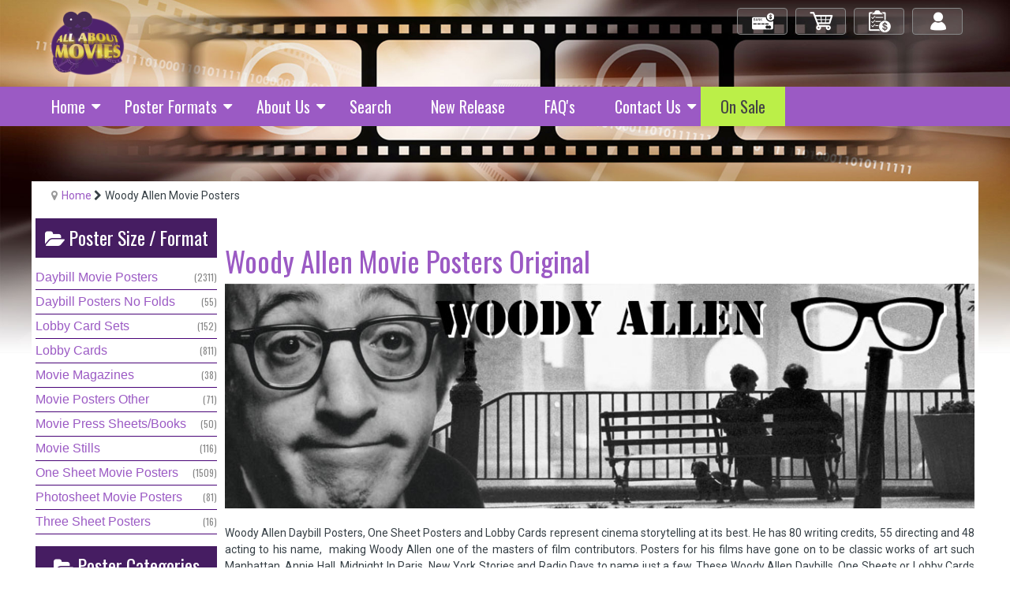

--- FILE ---
content_type: text/html; charset=utf-8
request_url: https://www.allaboutmovies.com.au/woody-allen-movie-posters
body_size: 13917
content:
<!DOCTYPE html>
<html prefix="og: http://ogp.me/ns#" xml:lang="en-gb" lang="en-gb"  dir="ltr" class="bootstrap3 itemid-793 com_k2 view-itemlist top_menu_flexible">
<head>
<script type='text/javascript'>
document.addEventListener('contextmenu', event => event.preventDefault());
</script>

<meta name="theme-color" content="#9b5ac4">
<meta name="theme-color" content="#9b5ac4" media="(prefers-color-scheme: dark)">

<!-- Google tag (gtag.js) -->
<script async src="https://www.googletagmanager.com/gtag/js?id=G-V2FZWFVDMP"></script>
<script>
  window.dataLayer = window.dataLayer || [];
  function gtag(){dataLayer.push(arguments);}
  gtag('js', new Date());

  gtag('config', 'G-V2FZWFVDMP');
</script><base href="https://www.allaboutmovies.com.au/woody-allen-movie-posters" />
	<meta http-equiv="content-type" content="text/html; charset=utf-8" />
	<meta property="og:url" content="https://www.allaboutmovies.com.au/woody-allen-movie-posters" />
	<meta property="og:type" content="website" />
	<meta property="og:title" content="All About Movies - Woody Allen Movie Posters" />
	<meta property="og:description" content="We buy and sell Woody Allen original Vintage Daybills, One Sheet Posters and Lobby Cards. See our huge range of Woody Allen Posters for your collectio..." />
	<meta name="twitter:card" content="summary" />
	<meta name="twitter:title" content="All About Movies - Woody Allen Movie Posters" />
	<meta name="twitter:description" content="We buy and sell Woody Allen original Vintage Daybills, One Sheet Posters and Lobby Cards. See our huge range of Woody Allen Posters for your collection." />
	<meta name="viewport" content="width=device-width, initial-scale=1.0, maximum-scale=1.0, user-scalable=no" />
	<meta property="og:image" content="https://www.allaboutmovies.com.au/" />
	<meta name="description" content="We buy and sell Woody Allen original Vintage Daybills, One Sheet Posters and Lobby Cards. See our huge range of Woody Allen Posters for your collectio..." />
	<title>All About Movies - Woody Allen Movie Posters</title>
	<link href="/woody-allen-movie-posters" rel="canonical" />
	<link href="/templates/eximium/favicon.ico" rel="shortcut icon" type="image/vnd.microsoft.icon" />
	<link href="https://cdn.jsdelivr.net/npm/simple-line-icons@2.4.1/css/simple-line-icons.css" rel="stylesheet" type="text/css" />
	<link href="/components/com_k2/css/k2.css?v=2.10.3&b=20200429" rel="stylesheet" type="text/css" />
	<link href="https://www.allaboutmovies.com.au/media/j2store/css/font-awesome.min.css" rel="stylesheet" type="text/css" />
	<link href="/media/j2store/css/j2store.css" rel="stylesheet" type="text/css" />
	<link href="/media/j2store/css/jquery.fancybox.min.css" rel="stylesheet" type="text/css" />
	<link href="/media/plg_system_jcepro/site/css/content.min.css?86aa0286b6232c4a5b58f892ce080277" rel="stylesheet" type="text/css" />
	<link href="/media/plg_system_jcemediabox/css/jcemediabox.min.css?7d30aa8b30a57b85d658fcd54426884a" rel="stylesheet" type="text/css" />
	<link href="//fonts.googleapis.com/css?family=Oswald:400, 300, 700" rel="stylesheet" type="text/css" />
	<link href="/plugins/system/yjsg/assets/css/font-awesome.min.css" rel="stylesheet" type="text/css" />
	<link href="/templates/eximium/css_compiled/bootstrap-blue.css" rel="stylesheet" type="text/css" />
	<link href="/plugins/system/yjsg/assets/css/template.css" rel="stylesheet" type="text/css" />
	<link href="/plugins/system/yjsg/assets/css/yjsgmenus.css" rel="stylesheet" type="text/css" />
	<link href="/templates/eximium/css/layout.css" rel="stylesheet" type="text/css" />
	<link href="/templates/eximium/css/blue.css" rel="stylesheet" type="text/css" />
	<link href="/plugins/system/yjsg/assets/css/yjresponsive.css" rel="stylesheet" type="text/css" />
	<link href="/templates/eximium/css/custom_responsive.css" rel="stylesheet" type="text/css" />
	<link href="/templates/eximium/css/custom.css" rel="stylesheet" type="text/css" />
	<link href="https://fonts.googleapis.com/css?family=Roboto:300,300i,400,400i,600,600i,700,700i&amp;subset=cyrillic,cyrillic-ext,latin-ext" rel="stylesheet" type="text/css" />
	<link href="/media/com_googlereviewspro/css/frontend.css?v=2.10.0" rel="stylesheet" type="text/css" />
	<style type="text/css">
body{font-size:14;}#logo,#logoholder{width:165px;height:115px;}.yjsgsitew{width:1200px;}#midblock{width:80%;}#leftblock{width:20%;}{width:20%;}ul.yjsgmenu div.ulholder ul{width:250px;}ul.yjsgmenu ul div.ulholder{left:100%;}ul.yjsgmenu ul.level1,ul.yjsgmenu.megadropline ul.level2{margin-top:10px;}ul.yjsgmenu ul ul {margin-left:10px;}
.yjsgrtl ul.yjsgmenu ul ul {margin-right:10px;}h1,h2,h3,h4,h5,h6,.article_title,.module_title,.pagetitle,.catItemTitle a, div.itemHeader h2.itemTitle, 
div.catItemHeader h3.catItemTitle, div.tagItemHeader h2.tagItemTitle, div.genericItemHeader h2.genericItemTitle,
.f_item .moduleItemTitle,
.yjsgsfx-contact_details .moduleItemTitle,
#yjsgbodytop .moduleItemTitle,
ul.yjsgmenu li a span,
.catCounter,
.tagCounter,
.outofstock{font-family:Oswald,san-serif;font-weight:300;}a,.highlight,[class*='facolor'].fa:before,#features-tabs .yjsgShortcodeTabs li.active a,.eximium-list li a:hover,.yjsgmenu li a:hover{color:#9b5ac4;}.yjsg1,.eximium-intro .fa-border,#features-tabs .yjsgShortcodeTabs li a,[class*='yjsg-button-color']{background:#9b5ac4;}::selection{background:#9b5ac4;}::-moz-selection{background:#9b5ac4;}.eximium-intro .fa-border:after{border-color:#9b5ac4 transparent;}#features-tabs .yjsgShortcodeTabs{border-color:#9b5ac4;}a:focus,a:hover,.yjsg1 a:hover{color:#74379a;}[class*='yjsg-button-color']:hover{background:#823ead;}[class*='yjsg-button-color']{background:#9b5ac4;}[class*='yjsg-button-color']:hover{background:#9047bd;}#typosticky.yjsg-sticky.fixed{max-width:1200px;margin:0 auto;padding:15px;}.yjsg-sub-heading,.yjsg-sticky-menu a.active-scroll,[data-sticky-block] a.active-scroll:before{border-color:#9b5ac4;}[class*='facolor'].fa:before{color:#9b5ac4;}#header1.yjsgxhtml{width:50.00%;}#header2.yjsgxhtml{width:50.00%;}#adv1.yjsgxhtml{width:100.00%;}#user15.yjsgxhtml{width:100.00%;}#user22.yjsgxhtml{width:25.00%;}#user23.yjsgxhtml{width:25.00%;}#user24.yjsgxhtml{width:25.00%;}#user25.yjsgxhtml{width:25.00%;}
	</style>
	<script type="application/json" class="joomla-script-options new">{"csrf.token":"a1201f1675bd26cc379169e8f67dc2b9","system.paths":{"root":"","base":""}}</script>
	<script src="/media/jui/js/jquery.min.js?9463caf4e3206c602dd570825068cdea" type="text/javascript"></script>
	<script src="/media/jui/js/jquery-noconflict.js?9463caf4e3206c602dd570825068cdea" type="text/javascript"></script>
	<script src="/media/jui/js/jquery-migrate.min.js?9463caf4e3206c602dd570825068cdea" type="text/javascript"></script>
	<script src="/media/k2/assets/js/k2.frontend.js?v=2.10.3&b=20200429&sitepath=/" type="text/javascript"></script>
	<script src="/media/j2store/js/j2store.namespace.js" type="text/javascript"></script>
	<script src="/media/j2store/js/jquery-ui.min.js" type="text/javascript"></script>
	<script src="/media/j2store/js/jquery-ui-timepicker-addon.js" type="text/javascript"></script>
	<script src="/media/j2store/js/jquery.zoom.js" type="text/javascript"></script>
	<script src="/media/j2store/js/j2store.js" type="text/javascript"></script>
	<script src="/media/j2store/js/bootstrap-modal-conflit.js" type="text/javascript"></script>
	<script src="/media/j2store/js/jquery.fancybox.min.js" type="text/javascript"></script>
	<script src="/plugins/j2store/app_flexivariable/app_flexivariable/js/flexivariable.js" type="text/javascript"></script>
	<script src="/media/plg_system_jcemediabox/js/jcemediabox.min.js?7d30aa8b30a57b85d658fcd54426884a" type="text/javascript"></script>
	<script src="/plugins/system/yjsg/assets/src/yjsg.jquicustom.min.js" type="text/javascript"></script>
	<script src="/plugins/system/yjsg/assets/bootstrap3/js/bootstrap.min.js" type="text/javascript"></script>
	<script src="/plugins/system/yjsg/assets/src/yjsg.site.plugins.js" type="text/javascript"></script>
	<script src="/plugins/system/yjsg/assets/src/yjsg.site.js" type="text/javascript"></script>
	<script src="/plugins/system/yjsg/assets/src/yjsg.responsive.js" type="text/javascript"></script>
	<script src="/plugins/system/yjsg/assets/src/magnific/yjsg.magnific.popup.min.js" type="text/javascript"></script>
	<script src="/media/system/js/core.js?9463caf4e3206c602dd570825068cdea" type="text/javascript"></script>
	<script src="/media/com_googlereviewspro/js/frontend.js?v=2.10.0" defer="defer" type="text/javascript"></script>
	<script type="text/javascript">

		var j2storeURL = 'https://www.allaboutmovies.com.au/';
		
			if(typeof(j2store) == 'undefined') {
				var j2store = {};
			}

	if(typeof(jQuery) != 'undefined') {
		jQuery.noConflict();
	}

	if(typeof(j2store.jQuery) == 'undefined') {
		j2store.jQuery = jQuery.noConflict();
	}

	if(typeof(j2store.jQuery) != 'undefined') {

		(function($) {
			$(document).ready(function(){
				/*date, time, datetime*/

				if( $('.j2store_date').length ){
					$('.j2store_date').datepicker({dateFormat: 'yy-mm-dd'});
				}

				if($('.j2store_datetime').length){
					$('.j2store_datetime').datetimepicker({
							dateFormat: 'yy-mm-dd',
							timeFormat: 'HH:mm',
							
			currentText: 'Now',
			closeText: 'Done',
			timeOnlyTitle: 'Choose Time',
			timeText: 'Time',
			hourText: 'Hour',
			minuteText: 'Minute',
			secondText: 'Seconds',
			millisecText: 'Milliseconds',
			timezoneText: 'Time Zone'
			
					});
				}

				if($('.j2store_time').length){
					$('.j2store_time').timepicker({timeFormat: 'HH:mm', 
			currentText: 'Now',
			closeText: 'Done',
			timeOnlyTitle: 'Choose Time',
			timeText: 'Time',
			hourText: 'Hour',
			minuteText: 'Minute',
			secondText: 'Seconds',
			millisecText: 'Milliseconds',
			timezoneText: 'Time Zone'
			});
				}

			});
		})(j2store.jQuery);
	}
	jQuery(document).off("click.fb-start", "[data-trigger]");jQuery(document).off("click.fb-start", "[data-trigger]");jQuery(document).off("click.fb-start", "[data-trigger]");jQuery(document).off("click.fb-start", "[data-trigger]");jQuery(document).off("click.fb-start", "[data-trigger]");jQuery(document).off("click.fb-start", "[data-trigger]");jQuery(document).off("click.fb-start", "[data-trigger]");jQuery(document).off("click.fb-start", "[data-trigger]");jQuery(document).off("click.fb-start", "[data-trigger]");jQuery(document).off("click.fb-start", "[data-trigger]");jQuery(document).off("click.fb-start", "[data-trigger]");jQuery(document).off("click.fb-start", "[data-trigger]");jQuery(document).off("click.fb-start", "[data-trigger]");jQuery(document).off("click.fb-start", "[data-trigger]");jQuery(document).off("click.fb-start", "[data-trigger]");jQuery(document).ready(function(){WfMediabox.init({"base":"\/","theme":"standard","width":"","height":"","lightbox":0,"shadowbox":0,"icons":1,"overlay":1,"overlay_opacity":0.8000000000000000444089209850062616169452667236328125,"overlay_color":"#000000","transition_speed":250,"close":2,"labels":{"close":"Close","next":"Next","previous":"Previous","cancel":"Cancel","numbers":"{{numbers}}","numbers_count":"{{current}} of {{total}}","download":"Download"},"swipe":true,"expand_on_click":true});});
	</script>
	<link rel="apple-touch-icon" sizes="57x57" href="/templates/eximium/images/system/appleicons/apple-icon-57x57.png" />
	<link rel="apple-touch-icon" sizes="72x72" href="/templates/eximium/images/system/appleicons/apple-icon-72x72.png" />
	<link rel="apple-touch-icon" sizes="114x114" href="/templates/eximium/images/system/appleicons/apple-icon-114x114.png" />
	<link rel="apple-touch-icon" sizes="144x144" href="/templates/eximium/images/system/appleicons/apple-icon-144x144.png" />
	<script type="application/json" id="googlereviewspro-config">{"i18n":{"view_on_fb":"View on Google","load_more":"Load more","show_more":"Show More","show_less":"Show Less","ajax_error":"AJAX error","network_error":"Network error","no_reviews":"This place has not received any reviews yet.","rate_request_text":"Would you recommend","yes":"Yes","no":"No","all_author_reviews":"All author reviews on Google Maps"},"widgetConfig":{"id":0,"ajax_url":"\/index.php?option=com_googlereviewspro&task=widget.data&language=en-GB","templates_url":"\/media\/com_googlereviewspro\/templates\/","template":"widget","mode":"frontend","version":"2.10.0"}}</script>
<script type='text/javascript' src='https://platform-api.sharethis.com/js/sharethis.js#property=5dfc495dc49b820014a58204&product=sop' async='async'></script>

<div id="fb-root"></div>
<script async defer crossorigin="anonymous" src="https://connect.facebook.net/en_GB/sdk.js#xfbml=1&version=v12.0" nonce="yJIQ3D4h"></script></head>
<body id="stylefont" class="mainbody" >
	<div id="centertop" class="centered yjsgsitew">
				 <!--header-->
<div id="header" class="inside-container">
  <div id="yjsgheadergrid" class="yjsg_grid yjsgheadergw"><div id="header1" class="yjsgxhtml first_mod"><div class="yjsquare modid185"><div class="yjsquare_in"><div><a href="/index.php" title="All About Movies - Original Movie Posters"><img src="/images/All-About-Movies.png" alt="All About Movies" width="122" height="110" /></a></div></div></div></div><div id="header2" class="yjsgxhtml lastModule"><div class="yjsquare modid124"><div class="yjsquare_in"><div id="login" class="btn-shop"><a href="/home/log-in-log-out">Log in/out</a></div>
<div id="order" class="btn-shop"><a href="/home/check-out-2">My Orders</a></div>
<div id="cart" class="btn-shop"><a href="/home/view-shopping-cart">My Cart</a></div>
<div id="check-out" class="btn-shop"><a href="/home/check-out">Check Out</a></div></div></div></div></div></div>
  <!-- end header -->
	</div>
		<div data-spy="affix" data-offset-top="220">
		<!--top menu-->
    <div id="topmenu_holder" class="yjsgmega">
      <div class="yjsg-menu top_menu yjsgsitew inside-container">
          <div id="horiznav" class="horiznav"><ul class="yjsgmenu megadropdown">
	<li class="haschild item101 level0 first"><span class="child"><a class="yjanchor  first" href="/"><span class="yjm_has_none"><span class="yjm_title">Home</span></span></a></span><div class="ulholder level1 nogroup"><ul class="subul_main level1 nogroup"><li class="item156 level1 first"><span class="mymarg"><a class="yjanchor  first" href="/home/view-shopping-cart" title="View Shopping Cart"><span class="yjm_has_none"><span class="yjm_title">View Shopping Cart</span></span></a></span></li><li class="item157 level1"><span class="mymarg"><a class="yjanchor " href="/home/check-out" title="Check Out"><span class="yjm_has_none"><span class="yjm_title">Check Out</span></span></a></span></li><li class="item227 level1 lilast"><span class="mymarg"><a class="yjanchor last" href="/home/log-in-log-out" title="Log In"><span class="yjm_has_none"><span class="yjm_title">Log In / Log Out</span></span></a></span></li></ul></div></li><li class="haschild item205 level0"><span class="child"><a class="yjanchor " href="/poster-formats" title="Poster Formats"><span class="yjm_has_none"><span class="yjm_title">Poster Formats</span></span></a></span><div class="ulholder level1 nogroup"><ul class="subul_main level1 nogroup"><li class="item217 level1 first"><span class="mymarg"><a class="yjanchor  first" href="/poster-formats/day-bill-posters" title="Day Bill Movie Posters"><span class="yjm_has_none"><span class="yjm_title">Daybill Movie Posters</span></span></a></span></li><li class="item898 level1"><span class="mymarg"><a class="yjanchor " href="/poster-formats/daybill-posters-no-folds" title="Day Bill Movie Posters"><span class="yjm_has_none"><span class="yjm_title">Daybill Posters No Folds</span></span></a></span></li><li class="item218 level1"><span class="mymarg"><a class="yjanchor " href="/poster-formats/one-sheet-posters" title="One Sheet Movie Posters"><span class="yjm_has_none"><span class="yjm_title">One Sheet Movie Posters</span></span></a></span></li><li class="item223 level1"><span class="mymarg"><a class="yjanchor " href="/poster-formats/photo-sheet-posters" title="Photo Sheet Movie Posters"><span class="yjm_has_none"><span class="yjm_title">Photo Sheet Movie Posters</span></span></a></span></li><li class="item219 level1"><span class="mymarg"><a class="yjanchor " href="/poster-formats/lobby-card-sets" title="Lobby Card Sets"><span class="yjm_has_none"><span class="yjm_title">Lobby Card Sets</span></span></a></span></li><li class="item220 level1"><span class="mymarg"><a class="yjanchor " href="/poster-formats/lobby-cards" title="Lobby Cards"><span class="yjm_has_none"><span class="yjm_title">Lobby Cards</span></span></a></span></li><li class="item222 level1"><span class="mymarg"><a class="yjanchor " href="/poster-formats/movie-press-sheets-programs" title="Movie Press Sheets/Programs"><span class="yjm_has_none"><span class="yjm_title">Movie Press Sheets/Programs</span></span></a></span></li><li class="item221 level1"><span class="mymarg"><a class="yjanchor " href="/poster-formats/movie-photo-stills" title="Movie Photo Stills"><span class="yjm_has_none"><span class="yjm_title">Movie Photo Stills</span></span></a></span></li><li class="item249 level1"><span class="mymarg"><a class="yjanchor " href="/poster-formats/movie-posters-other" title="Movie Posters Other"><span class="yjm_has_none"><span class="yjm_title">Movie Posters Other</span></span></a></span></li><li class="item250 level1"><span class="mymarg"><a class="yjanchor " href="/poster-formats/movie-magazines" title="Movie Magazines"><span class="yjm_has_none"><span class="yjm_title">Movie Magazines</span></span></a></span></li><li class="item1565 level1 lilast"><span class="mymarg"><a class="yjanchor last" href="/poster-formats/three-sheet-posters" title="Movie Magazines"><span class="yjm_has_none"><span class="yjm_title">Three Sheet Posters</span></span></a></span></li></ul></div></li><li class="haschild item201 level0"><span class="child"><a class="yjanchor " href="/about-us" title="About - All About Movies"><span class="yjm_has_none"><span class="yjm_title">About Us</span></span></a></span><div class="ulholder level1 nogroup"><ul class="subul_main level1 nogroup"><li class="item204 level1 first lilast"><span class="mymarg"><a class="yjanchor  firstlast" href="/about-us/testimonials" title="Testimonials"><span class="yjm_has_none"><span class="yjm_title">Testimonials</span></span></a></span></li></ul></div></li><li class="item164 level0"><span class="mymarg"><a class="yjanchor " href="/search-movie-posters" title="Search Movie Posters"><span class="yjm_has_none"><span class="yjm_title">Search</span></span></a></span></li><li class="item187 level0"><span class="mymarg"><a class="yjanchor " href="/new-release" title="Latest Movie Posters"><span class="yjm_has_none"><span class="yjm_title">New Release </span></span></a></span></li><li class="item186 level0"><span class="mymarg"><a class="yjanchor " href="/faq-s" title="FAQ's"><span class="yjm_has_none"><span class="yjm_title">FAQ's</span></span></a></span></li><li class="haschild item155 level0"><span class="child"><a class="yjanchor " href="/contact" title="Contact All About Movies"><span class="yjm_has_none"><span class="yjm_title">Contact Us</span></span></a></span><div class="ulholder level1 nogroup"><ul class="subul_main level1 nogroup"><li class="item159 level1 first lilast"><span class="mymarg"><a class="yjanchor  firstlast" href="/contact/enquiry" title="Enquire about a Movie Poster"><span class="yjm_has_none"><span class="yjm_title">Enquiry</span></span></a></span></li></ul></div></li><li class="item1263 level0"><span class="mymarg"><a class="yjanchor " href="/on-sale"><span class="yjm_has_none"><span class="yjm_title">On Sale</span></span></a></span></li></ul></div>
      </div>
  </div>
  <!-- end top menu -->
		</div>
		<div class="yjsg2_out yjsgouts"><div id="yjsg2" class="yjsg_grid yjsgsitew"><div id="adv1" class="yjsgxhtml only_mod"><div class="yjsquare modid17"><div class="yjsquare_in"><ul class="breadcrumb ">
<li class="active"><span class="divider"><span class="icon-yjsg-marker addtips" title="You are here: "></span></span></li><li itemscope itemtype="http://data-vocabulary.org/Breadcrumb"><a href="/" class="pathway" itemprop="url"><span itemprop="title">Home</span></a></li><li itemscope itemtype="http://data-vocabulary.org/Breadcrumb"><span class="icon-yjsg-pathway"></span><span itemprop="title">Woody Allen Movie Posters</span></li></ul></div></div></div></div></div>					<!-- end centartop-->
	<div id="centerbottom" class="centered yjsgsitew">
		<!--MAIN LAYOUT HOLDER -->
<div id="holder" class="holders">
	<!-- messages -->
	<div class="yjsg-system-msg inside-container">
		
	</div>
	<!-- end messages -->
		<!-- left block -->
	<div id="leftblock" class="sidebars">
		<div class="inside-container">
			<div class="yjsquare modid92"><div class="h2_holder"><div class="module_title"><span class="fa fa-folder-open"></span> <span class="title_split titlesplit0">Poster</span> <span class="title_split titlesplit1">Size</span> <span class="title_split titlesplit2">/</span> <span class="title_split titlesplit3">Format</span></div></div><div class="yjsquare_in">
<div id="k2ModuleBox92" class="k2CategoriesListBlock">
    <ul class="level0"><li><a href="/poster-formats/day-bill-posters"><span class="catTitle">Daybill Movie Posters</span><span class="catCounter"> (2311)</span></a></li><li><a href="/poster-formats/daybill-posters-no-folds"><span class="catTitle">Daybill Posters No Folds</span><span class="catCounter"> (55)</span></a></li><li><a href="/poster-formats/lobby-card-sets"><span class="catTitle">Lobby Card Sets</span><span class="catCounter"> (152)</span></a></li><li><a href="/poster-formats/lobby-cards"><span class="catTitle">Lobby Cards</span><span class="catCounter"> (811)</span></a></li><li><a href="/poster-formats/movie-magazines"><span class="catTitle">Movie Magazines</span><span class="catCounter"> (38)</span></a></li><li><a href="/poster-formats/movie-posters-other"><span class="catTitle">Movie Posters Other</span><span class="catCounter"> (71)</span></a></li><li><a href="/poster-formats/movie-press-sheets-programs"><span class="catTitle">Movie Press Sheets/Books</span><span class="catCounter"> (50)</span></a></li><li><a href="/poster-formats/movie-photo-stills"><span class="catTitle">Movie Stills</span><span class="catCounter"> (116)</span></a></li><li><a href="/poster-formats/one-sheet-posters"><span class="catTitle">One Sheet Movie Posters</span><span class="catCounter"> (1509)</span></a></li><li><a href="/poster-formats/photo-sheet-posters"><span class="catTitle">Photosheet Movie Posters</span><span class="catCounter"> (81)</span></a></li><li><a href="/poster-formats/three-sheet-posters"><span class="catTitle">Three Sheet Posters</span><span class="catCounter"> (16)</span></a></li></ul></div>
</div></div><div class="yjsquare modid105"><div class="h2_holder"><div class="module_title"><span class="fa fa-folder-open"></span> <span class="title_split titlesplit0">Poster</span> <span class="title_split titlesplit1">Categories</span> <span class="title_split titlesplit2"></span></div></div><div class="yjsquare_in">
<div id="k2ModuleBox105" class="k2TagCloudBlock">
	<ul>
						<li><div class="outer">
						<a href="/australian-cinema-posters-original"  title="358 items tagged with Australian Cinema Posters">
				
				<span class="tagTitle">Australian Cinema Posters</span>
				<span class="tagCounter"> (358)</span>
			</a>
		</div></li>
								<li><div class="outer">
						<a href="/back-to-the-future-posters-original"  title="20 items tagged with Back To The Future Posters">
				
				<span class="tagTitle">Back To The Future Posters</span>
				<span class="tagCounter"> (20)</span>
			</a>
		</div></li>
								<li><div class="outer">
						<a href="/british-cinema"  title="168 items tagged with British Cinema">
				
				<span class="tagTitle">British Cinema</span>
				<span class="tagCounter"> (168)</span>
			</a>
		</div></li>
								<li><div class="outer">
						<a href="/carry-on-posters-original"  title="18 items tagged with Carry On Movie Posters">
				
				<span class="tagTitle">Carry On Movie Posters</span>
				<span class="tagCounter"> (18)</span>
			</a>
		</div></li>
								<li><div class="outer">
						<a href="/christmas-movie-posters"  title="42 items tagged with Christmas Movie Posters">
				
				<span class="tagTitle">Christmas Movie Posters</span>
				<span class="tagCounter"> (42)</span>
			</a>
		</div></li>
								<li><div class="outer">
						<a href="/clint-eastwood-movie-posters-original"  title="218 items tagged with Clint Eastwood Posters">
				
				<span class="tagTitle">Clint Eastwood Posters</span>
				<span class="tagCounter"> (218)</span>
			</a>
		</div></li>
								<li><div class="outer">
						<a href="/comedy-movie-posters"  title="578 items tagged with Comedy Movie Posters">
				
				<span class="tagTitle">Comedy Movie Posters</span>
				<span class="tagCounter"> (578)</span>
			</a>
		</div></li>
								<li><div class="outer">
						<a href="/cult-movie-posters"  title="859 items tagged with Cult Movie Posters">
				
				<span class="tagTitle">Cult Movie Posters</span>
				<span class="tagCounter"> (859)</span>
			</a>
		</div></li>
								<li><div class="outer">
						<a href="/disney-movie-posters-original"  title="180 items tagged with Disney Movie Posters">
				
				<span class="tagTitle">Disney Movie Posters</span>
				<span class="tagCounter"> (180)</span>
			</a>
		</div></li>
								<li><div class="outer">
						<a href="/drew-struzan-movie-posters-original"  title="80 items tagged with Drew Struzan movie posters">
				
				<span class="tagTitle">Drew Struzan movie posters</span>
				<span class="tagCounter"> (80)</span>
			</a>
		</div></li>
								<li><div class="outer">
						<a href="/elvis-presley-original-movie-posters"  title="22 items tagged with Elvis Presley Movie Posters">
				
				<span class="tagTitle">Elvis Presley Movie Posters</span>
				<span class="tagCounter"> (22)</span>
			</a>
		</div></li>
								<li><div class="outer">
						<a href="/alfred-hitchcock-movie-posters-original"  title="29 items tagged with Hitchcock Movie Posters">
				
				<span class="tagTitle">Hitchcock Movie Posters</span>
				<span class="tagCounter"> (29)</span>
			</a>
		</div></li>
								<li><div class="outer">
						<a href="/horror-movie-posters"  title="441 items tagged with Horror Movie Posters">
				
				<span class="tagTitle">Horror Movie Posters</span>
				<span class="tagCounter"> (441)</span>
			</a>
		</div></li>
								<li><div class="outer">
						<a href="/indiana-jones-posters-original"  title="44 items tagged with Indiana Jones Posters">
				
				<span class="tagTitle">Indiana Jones Posters</span>
				<span class="tagCounter"> (44)</span>
			</a>
		</div></li>
								<li><div class="outer">
						<a href="/james-bond-007-posters-original"  title="59 items tagged with James Bond Posters">
				
				<span class="tagTitle">James Bond Posters</span>
				<span class="tagCounter"> (59)</span>
			</a>
		</div></li>
								<li><div class="outer">
						<a href="/john-wayne-movie-posters"  title="20 items tagged with John Wayne Movie Posters">
				
				<span class="tagTitle">John Wayne Movie Posters</span>
				<span class="tagCounter"> (20)</span>
			</a>
		</div></li>
								<li><div class="outer">
						<a href="/lord-of-the-rings-original-poster"  title="7 items tagged with Lord Of The Rings Posters">
				
				<span class="tagTitle">Lord Of The Rings Posters</span>
				<span class="tagCounter"> (7)</span>
			</a>
		</div></li>
								<li><div class="outer">
						<a href="/mad-max-movie-posters"  title="21 items tagged with Mad Max Movie Posters">
				
				<span class="tagTitle">Mad Max Movie Posters</span>
				<span class="tagCounter"> (21)</span>
			</a>
		</div></li>
								<li><div class="outer">
						<a href="/martial-arts-posters-original"  title="108 items tagged with Martial Arts Movie Posters">
				
				<span class="tagTitle">Martial Arts Movie Posters</span>
				<span class="tagCounter"> (108)</span>
			</a>
		</div></li>
								<li><div class="outer">
						<a href="/michael-caine-posters"  title="50 items tagged with Michael Caine Movie Posters">
				
				<span class="tagTitle">Michael Caine Movie Posters</span>
				<span class="tagCounter"> (50)</span>
			</a>
		</div></li>
								<li><div class="outer">
						<a href="/monty-python-posters-original"  title="30 items tagged with Monty Python Posters">
				
				<span class="tagTitle">Monty Python Posters</span>
				<span class="tagCounter"> (30)</span>
			</a>
		</div></li>
								<li><div class="outer">
						<a href="/rko-studio-movie-posters-original"  title="25 items tagged with RKO Studio Movie Posters">
				
				<span class="tagTitle">RKO Studio Movie Posters</span>
				<span class="tagCounter"> (25)</span>
			</a>
		</div></li>
								<li><div class="outer">
						<a href="/arnold-schwarzenegger-posters-original"  title="55 items tagged with Schwarzenegger Posters">
				
				<span class="tagTitle">Schwarzenegger Posters</span>
				<span class="tagCounter"> (55)</span>
			</a>
		</div></li>
								<li><div class="outer">
						<a href="/science-fiction-movie-posters"  title="265 items tagged with Science Fiction Posters">
				
				<span class="tagTitle">Science Fiction Posters</span>
				<span class="tagCounter"> (265)</span>
			</a>
		</div></li>
								<li><div class="outer">
						<a href="/star-trek-posters-original"  title="20 items tagged with Star Trek Movie Posters">
				
				<span class="tagTitle">Star Trek Movie Posters</span>
				<span class="tagCounter"> (20)</span>
			</a>
		</div></li>
								<li><div class="outer">
						<a href="/star-wars-movie-posters-original"  title="62 items tagged with Star Wars Movie Posters">
				
				<span class="tagTitle">Star Wars Movie Posters</span>
				<span class="tagCounter"> (62)</span>
			</a>
		</div></li>
								<li><div class="outer">
						<a href="/stephen-king-posters-original"  title="42 items tagged with Stephen King posters">
				
				<span class="tagTitle">Stephen King posters</span>
				<span class="tagCounter"> (42)</span>
			</a>
		</div></li>
								<li><div class="outer">
						<a href="/superhero-movie-posters-original"  title="63 items tagged with Superhero Movie Posters">
				
				<span class="tagTitle">Superhero Movie Posters</span>
				<span class="tagCounter"> (63)</span>
			</a>
		</div></li>
								<li><div class="outer">
						<a href="/sylvester-stallone-posters-original"  title="74 items tagged with Sylvester Stallone Posters">
				
				<span class="tagTitle">Sylvester Stallone Posters</span>
				<span class="tagCounter"> (74)</span>
			</a>
		</div></li>
								<li><div class="outer">
						<a href="/classic-vintage-movie-posters-original"  title="416 items tagged with Vintage Movie Posters">
				
				<span class="tagTitle">Vintage Movie Posters</span>
				<span class="tagCounter"> (416)</span>
			</a>
		</div></li>
								<li><div class="outer">
						<a href="/war-movie-posters-original"  title="276 items tagged with War Movie Posters">
				
				<span class="tagTitle">War Movie Posters</span>
				<span class="tagCounter"> (276)</span>
			</a>
		</div></li>
								<li><div class="outer">
						<a href="/western-movie-posters-original"  title="161 items tagged with Western Movie Posters">
				
				<span class="tagTitle">Western Movie Posters</span>
				<span class="tagCounter"> (161)</span>
			</a>
		</div></li>
								<li><div class="outer">
						<a href="/woody-allen-movie-posters"  title="30 items tagged with Woody Allen Movie Posters">
				
				<span class="tagTitle">Woody Allen Movie Posters</span>
				<span class="tagCounter"> (30)</span>
			</a>
		</div></li>
					</ul>
	<div class="clr"></div>
</div>
</div></div>
		</div>
	</div>
	<!-- end left block -->
			<!-- MID BLOCK -->
	<div id="midblock" class="sidebars sidebar-main">
									<!-- component -->
			<div class="inside-container">
				<!-- Start K2 Tag Layout -- Override -- eximium / html / com_k2 / itemlist / tag.php -->
<div id="k2Container" class="tagView">

	
	    <!-- embed Menu Image as OG:image -->
		    
	
		<div class="tagItemList">
		
		<!-- Start K2 Item Layout -->
		
		<div class="tagItemView banner ">
			
			<div class="tagItemHeader">
				
			  			  <!-- Item title -->
			  <h2 class="tagItemTitle">
			  						<a href="/woody-allen-movie-posters/woody-allen-movie-posters-original">
			  		Woody Allen Movie Posters Original			  	</a>
			  				  </h2>
			  		  </div>

		  <div class="tagItemBody">
			  
			   <!-- lwd insert line -->
				  				  <!-- Item introtext -->
				  <div class="tagItemIntroText">
					<h1 class="tagBannerTitle">Woody Allen Movie Posters Original</h1>
					<p><img src="/images/tag_banners/woody-allen-movie-posters.jpg" alt="Woody Allen Movie Posters Original" title="Woody Allen Movie Posters Original" /></p>
<p>&nbsp;</p>
<p style="text-align: justify;">Woody Allen Daybill Posters, One Sheet Posters and Lobby Cards represent cinema storytelling at its best. He has 80 writing credits, 55 directing and 48 acting to his name,&nbsp; making Woody Allen one of the masters of film contributors. Posters for his films have gone on to be classic works of art such Manhattan, Annie Hall, Midnight In Paris, New York Stories and Radio Days to name just a few. These Woody Allen Daybills, One Sheets or Lobby Cards have artwork that depict relationships in unusual stages or thought provoking images of cities abounding with culture. Then there is Woody Allen himself. Often portrayed on original Daybills, One Sheets or Lobby Cards as the individual who lacks confidence and is unsure about his place within the world around him. Woody Allen's films are always an observation or commentary about life and so no two films are the same. This makes each film sort after and in the mind of a collector a must have when it comes to an original Daybill Poster, One Sheet Poster or Lobby Card. If your Woody Allen item is not here, don't hesitate to contact us and we will surely locate it.</p> 				  </div>
				  			  <!-- lwd insert line -->

			  <div class="clr"></div>
		  </div>
				<!-- K2 Plugins: K2AfterDisplay -->
								
				<!-- LWD - Contact Enhanced -->
				  					  <div class="enquire k2store">
						<span>SOLD Check availability</span>
						<a class="k2store_cart_button btn btn-primary" title="Add to Cart Disabled" href="/index.php/contact/enquiry?item_name=">Enquire</a>
					  </div>
				  		  <div class="clr"></div>

		  
			
			
			<div class="clr"></div>
			
						
		</div>
		<!-- End K2 Item Layout -->

		
		<!-- Start K2 Item Layout -->
		
		<div class="tagItemView  ">
							<div class="tagItemView-inner">
			
			<div class="tagItemHeader">
				
			  			  <!-- Item title -->
			  <h2 class="tagItemTitle">
			  						<a href="/poster-formats/day-bill-posters/play-it-again-sam-poster-daybill-original-1972-woody-allen-diane-keaton">
			  		Play It Again Sam Poster Daybill Original 1972 Woody Allen Diane Keaton			  	</a>
			  				  </h2>
			  		  </div>

		  <div class="tagItemBody">
			  			  <!-- Item Image -->
			  <div class="tagItemImageBlock">
				  <span class="tagItemImage">
				    <a href="/poster-formats/day-bill-posters/play-it-again-sam-poster-daybill-original-1972-woody-allen-diane-keaton" title="Play It Again Sam Poster Daybill Original 1972 Woody Allen Diane Keaton">
				    	<img src="/media/k2/items/cache/477aa9f1453aaf9f30c8784b3e099e47_Generic.jpg" alt="Play It Again Sam Poster Daybill Original 1972 Woody Allen Diane Keaton" style="width:200px; height:auto;" />
				    </a>
				  </span>
				  <div class="clr"></div>
			  </div>
			  
			  <!-- lwd insert line -->

			  <div class="clr"></div>
		  </div>
				<!-- K2 Plugins: K2AfterDisplay -->
				<div class="j2store-product j2store-product-941 product-941 simple default">
		
			<!-- item_simple.php -->
	<div id = "item_simple">
	<div class = "item_simple_inner item_simple_left">
		

		<!-- item_price.php -->

	
		<div class="product-price-container">
			
							<div class="sale-price">
					$40.00				</div>
						
		</div>
	

						<div class="product-stock-container">
					<span class="instock">
				1 In Stock			</span>	
			</div>

					<!-- check for catalog mode -->
			</div>
	<div class = "item_simple_inner item_simple_right">
		<form action="/home/view-shopping-cart/addItem"
			method="post" class="j2store-addtocart-form"
			id="j2store-addtocart-form-941"
			name="j2store-addtocart-form-941"
			data-product_id="941"
			data-product_type="simple"				
			enctype="multipart/form-data">
			
			<!-- item_cart.php -->
				<div class="cart-action-complete" style="display:none;">
				<p class="text-success">
					Item added to cart.					<a href="/home/view-shopping-cart" class="j2store-checkout-link">
						Checkout					</a>
				</p>
		</div>


		<div id="add-to-cart-941" class="j2store-add-to-cart">
	
		<input type="hidden" name="product_qty" value="1" />
			<input type="hidden" id="j2store_product_id" name="product_id" value="941" />

				<input
					data-cart-action-always="Adding..."
					data-cart-action-done="Add to cart"
					data-cart-action-timeout="1000"
				   value="Add to cart"
				   type="submit"
				   class="j2store-cart-button btn btn-primary"
				   />

	   </div>
		
	
	<input type="hidden" name="option" value="com_j2store" />
	<input type="hidden" name="view" value="carts" />
	<input type="hidden" name="task" value="addItem" />
	<input type="hidden" name="ajax" value="0" />
	<input type="hidden" name="a1201f1675bd26cc379169e8f67dc2b9" value="1" />	<input type="hidden" name="return" value="aHR0cHM6Ly93d3cuYWxsYWJvdXRtb3ZpZXMuY29tLmF1L3dvb2R5LWFsbGVuLW1vdmllLXBvc3RlcnM=" />			<div class="j2store-notifications"></div>
		</form>
	</div>
	</div>
			</div>				
				<!-- LWD - Contact Enhanced -->
				  		  <div class="clr"></div>

		  
			
			
			<div class="clr"></div>
			
							</div>
						
		</div>
		<!-- End K2 Item Layout -->

		
		<!-- Start K2 Item Layout -->
		
		<div class="tagItemView  ">
							<div class="tagItemView-inner">
			
			<div class="tagItemHeader">
				
			  			  <!-- Item title -->
			  <h2 class="tagItemTitle">
			  						<a href="/poster-formats/day-bill-posters/hannah-and-her-sisters-poster-daybill-original-1986-woody-allen">
			  		Hannah And Her Sisters Poster Daybill Original 1986 Woody Allen			  	</a>
			  				  </h2>
			  		  </div>

		  <div class="tagItemBody">
			  			  <!-- Item Image -->
			  <div class="tagItemImageBlock">
				  <span class="tagItemImage">
				    <a href="/poster-formats/day-bill-posters/hannah-and-her-sisters-poster-daybill-original-1986-woody-allen" title="Hannah And Her Sisters Poster Daybill Original 1986 Woody Allen">
				    	<img src="/media/k2/items/cache/252d0c7c03f0e2e858ad8c788f2446c2_Generic.jpg" alt="Hannah And Her Sisters Poster Daybill Original 1986 Woody Allen" style="width:200px; height:auto;" />
				    </a>
				  </span>
				  <div class="clr"></div>
			  </div>
			  
			  <!-- lwd insert line -->

			  <div class="clr"></div>
		  </div>
				<!-- K2 Plugins: K2AfterDisplay -->
				<div class="j2store-product j2store-product-4990 product-4990 simple default">
		
			<!-- item_simple.php -->
	<div id = "item_simple">
	<div class = "item_simple_inner item_simple_left">
		

		<!-- item_price.php -->



						<div class="product-stock-container">
					<span class="outofstock">
				Sold Check Availability			</span>
			</div>

					<!-- check for catalog mode -->
			</div>
	<div class = "item_simple_inner item_simple_right">
		<form action="/home/view-shopping-cart/addItem"
			method="post" class="j2store-addtocart-form"
			id="j2store-addtocart-form-4990"
			name="j2store-addtocart-form-4990"
			data-product_id="4990"
			data-product_type="simple"				
			enctype="multipart/form-data">
			
			<!-- item_cart.php -->
					
			<a class="j2store_button_no_stock btn btn-warning" title="Add to Cart Disabled" href="/index.php/contact/enquiry?item_name=Hannah And Her Sisters Poster Daybill Original 1986 Woody Allen">Enquire</a>
	
			
		
	
	<input type="hidden" name="option" value="com_j2store" />
	<input type="hidden" name="view" value="carts" />
	<input type="hidden" name="task" value="addItem" />
	<input type="hidden" name="ajax" value="0" />
	<input type="hidden" name="a1201f1675bd26cc379169e8f67dc2b9" value="1" />	<input type="hidden" name="return" value="aHR0cHM6Ly93d3cuYWxsYWJvdXRtb3ZpZXMuY29tLmF1L3dvb2R5LWFsbGVuLW1vdmllLXBvc3RlcnM=" />			<div class="j2store-notifications"></div>
		</form>
	</div>
	</div>
			</div>				
				<!-- LWD - Contact Enhanced -->
				  		  <div class="clr"></div>

		  
			
			
			<div class="clr"></div>
			
							</div>
						
		</div>
		<!-- End K2 Item Layout -->

		
		<!-- Start K2 Item Layout -->
		
		<div class="tagItemView  ">
							<div class="tagItemView-inner">
			
			<div class="tagItemHeader">
				
			  			  <!-- Item title -->
			  <h2 class="tagItemTitle">
			  						<a href="/poster-formats/day-bill-posters/manhattan-poster-original-daybill-1979-woody-allen-diane-keaton">
			  		Manhattan Poster Original Daybill 1979 Woody Allen Diane Keaton			  	</a>
			  				  </h2>
			  		  </div>

		  <div class="tagItemBody">
			  			  <!-- Item Image -->
			  <div class="tagItemImageBlock">
				  <span class="tagItemImage">
				    <a href="/poster-formats/day-bill-posters/manhattan-poster-original-daybill-1979-woody-allen-diane-keaton" title="Manhattan Poster Original Daybill 1979 Woody Allen Diane Keaton">
				    	<img src="/media/k2/items/cache/824347f8209c46a3a39840fca3b52ff1_Generic.jpg" alt="Manhattan Poster Original Daybill 1979 Woody Allen Diane Keaton" style="width:200px; height:auto;" />
				    </a>
				  </span>
				  <div class="clr"></div>
			  </div>
			  
			  <!-- lwd insert line -->

			  <div class="clr"></div>
		  </div>
				<!-- K2 Plugins: K2AfterDisplay -->
				<div class="j2store-product j2store-product-4251 product-4251 simple default">
		
			<!-- item_simple.php -->
	<div id = "item_simple">
	<div class = "item_simple_inner item_simple_left">
		

		<!-- item_price.php -->

	
		<div class="product-price-container">
			
							<div class="sale-price">
					$65.00				</div>
						
		</div>
	

						<div class="product-stock-container">
					<span class="instock">
				1 In Stock			</span>	
			</div>

					<!-- check for catalog mode -->
			</div>
	<div class = "item_simple_inner item_simple_right">
		<form action="/home/view-shopping-cart/addItem"
			method="post" class="j2store-addtocart-form"
			id="j2store-addtocart-form-4251"
			name="j2store-addtocart-form-4251"
			data-product_id="4251"
			data-product_type="simple"				
			enctype="multipart/form-data">
			
			<!-- item_cart.php -->
				<div class="cart-action-complete" style="display:none;">
				<p class="text-success">
					Item added to cart.					<a href="/home/view-shopping-cart" class="j2store-checkout-link">
						Checkout					</a>
				</p>
		</div>


		<div id="add-to-cart-4251" class="j2store-add-to-cart">
	
		<input type="hidden" name="product_qty" value="1" />
			<input type="hidden" id="j2store_product_id" name="product_id" value="4251" />

				<input
					data-cart-action-always="Adding..."
					data-cart-action-done="Add to cart"
					data-cart-action-timeout="1000"
				   value="Add to cart"
				   type="submit"
				   class="j2store-cart-button btn btn-primary"
				   />

	   </div>
		
	
	<input type="hidden" name="option" value="com_j2store" />
	<input type="hidden" name="view" value="carts" />
	<input type="hidden" name="task" value="addItem" />
	<input type="hidden" name="ajax" value="0" />
	<input type="hidden" name="a1201f1675bd26cc379169e8f67dc2b9" value="1" />	<input type="hidden" name="return" value="aHR0cHM6Ly93d3cuYWxsYWJvdXRtb3ZpZXMuY29tLmF1L3dvb2R5LWFsbGVuLW1vdmllLXBvc3RlcnM=" />			<div class="j2store-notifications"></div>
		</form>
	</div>
	</div>
			</div>				
				<!-- LWD - Contact Enhanced -->
				  		  <div class="clr"></div>

		  
			
			
			<div class="clr"></div>
			
							</div>
						
		</div>
		<!-- End K2 Item Layout -->

		
		<!-- Start K2 Item Layout -->
		
		<div class="tagItemView  ">
							<div class="tagItemView-inner">
			
			<div class="tagItemHeader">
				
			  			  <!-- Item title -->
			  <h2 class="tagItemTitle">
			  						<a href="/poster-formats/one-sheet-posters/love-and-death-poster-one-sheet-original-1975-woody-allen-keaton">
			  		Love And Death Poster One Sheet Original 1975 Woody Allen Keaton			  	</a>
			  				  </h2>
			  		  </div>

		  <div class="tagItemBody">
			  			  <!-- Item Image -->
			  <div class="tagItemImageBlock">
				  <span class="tagItemImage">
				    <a href="/poster-formats/one-sheet-posters/love-and-death-poster-one-sheet-original-1975-woody-allen-keaton" title="Love And Death Poster One Sheet Original 1975 Woody Allen Keaton">
				    	<img src="/media/k2/items/cache/d70241b915f4cae54fe2bfa984406ab3_Generic.jpg" alt="Love And Death Poster One Sheet Original 1975 Woody Allen Keaton" style="width:200px; height:auto;" />
				    </a>
				  </span>
				  <div class="clr"></div>
			  </div>
			  
			  <!-- lwd insert line -->

			  <div class="clr"></div>
		  </div>
				<!-- K2 Plugins: K2AfterDisplay -->
				<div class="j2store-product j2store-product-4904 product-4904 simple default">
		
			<!-- item_simple.php -->
	<div id = "item_simple">
	<div class = "item_simple_inner item_simple_left">
		

		<!-- item_price.php -->

	
		<div class="product-price-container">
			
							<div class="sale-price">
					$30.00				</div>
						
		</div>
	

						<div class="product-stock-container">
					<span class="instock">
				1 In Stock			</span>	
			</div>

					<!-- check for catalog mode -->
			</div>
	<div class = "item_simple_inner item_simple_right">
		<form action="/home/view-shopping-cart/addItem"
			method="post" class="j2store-addtocart-form"
			id="j2store-addtocart-form-4904"
			name="j2store-addtocart-form-4904"
			data-product_id="4904"
			data-product_type="simple"				
			enctype="multipart/form-data">
			
			<!-- item_cart.php -->
				<div class="cart-action-complete" style="display:none;">
				<p class="text-success">
					Item added to cart.					<a href="/home/view-shopping-cart" class="j2store-checkout-link">
						Checkout					</a>
				</p>
		</div>


		<div id="add-to-cart-4904" class="j2store-add-to-cart">
	
		<input type="hidden" name="product_qty" value="1" />
			<input type="hidden" id="j2store_product_id" name="product_id" value="4904" />

				<input
					data-cart-action-always="Adding..."
					data-cart-action-done="Add to cart"
					data-cart-action-timeout="1000"
				   value="Add to cart"
				   type="submit"
				   class="j2store-cart-button btn btn-primary"
				   />

	   </div>
		
	
	<input type="hidden" name="option" value="com_j2store" />
	<input type="hidden" name="view" value="carts" />
	<input type="hidden" name="task" value="addItem" />
	<input type="hidden" name="ajax" value="0" />
	<input type="hidden" name="a1201f1675bd26cc379169e8f67dc2b9" value="1" />	<input type="hidden" name="return" value="aHR0cHM6Ly93d3cuYWxsYWJvdXRtb3ZpZXMuY29tLmF1L3dvb2R5LWFsbGVuLW1vdmllLXBvc3RlcnM=" />			<div class="j2store-notifications"></div>
		</form>
	</div>
	</div>
			</div>				
				<!-- LWD - Contact Enhanced -->
				  		  <div class="clr"></div>

		  
			
			
			<div class="clr"></div>
			
							</div>
						
		</div>
		<!-- End K2 Item Layout -->

		
		<!-- Start K2 Item Layout -->
		
		<div class="tagItemView  ">
							<div class="tagItemView-inner">
			
			<div class="tagItemHeader">
				
			  			  <!-- Item title -->
			  <h2 class="tagItemTitle">
			  						<a href="/poster-formats/one-sheet-posters/everything-you-always-wanted-to-know-about-sex-poster-one-sheet-woody-allen">
			  		Everything You Always Wanted to Know About Sex Poster One Sheet Woody Allen			  	</a>
			  				  </h2>
			  		  </div>

		  <div class="tagItemBody">
			  			  <!-- Item Image -->
			  <div class="tagItemImageBlock">
				  <span class="tagItemImage">
				    <a href="/poster-formats/one-sheet-posters/everything-you-always-wanted-to-know-about-sex-poster-one-sheet-woody-allen" title="Everything You Always Wanted to Know About Sex Poster One Sheet Woody Allen">
				    	<img src="/media/k2/items/cache/e620ab24b94e083d21e093ae56799a70_Generic.jpg" alt="Everything You Always Wanted to Know About Sex Poster One Sheet Woody Allen" style="width:200px; height:auto;" />
				    </a>
				  </span>
				  <div class="clr"></div>
			  </div>
			  
			  <!-- lwd insert line -->

			  <div class="clr"></div>
		  </div>
				<!-- K2 Plugins: K2AfterDisplay -->
				<div class="j2store-product j2store-product-938 product-938 simple default">
		
			<!-- item_simple.php -->
	<div id = "item_simple">
	<div class = "item_simple_inner item_simple_left">
		

		<!-- item_price.php -->

	
		<div class="product-price-container">
			
							<div class="sale-price">
					$25.00				</div>
						
		</div>
	

						<div class="product-stock-container">
					<span class="instock">
				1 In Stock			</span>	
			</div>

					<!-- check for catalog mode -->
			</div>
	<div class = "item_simple_inner item_simple_right">
		<form action="/home/view-shopping-cart/addItem"
			method="post" class="j2store-addtocart-form"
			id="j2store-addtocart-form-938"
			name="j2store-addtocart-form-938"
			data-product_id="938"
			data-product_type="simple"				
			enctype="multipart/form-data">
			
			<!-- item_cart.php -->
				<div class="cart-action-complete" style="display:none;">
				<p class="text-success">
					Item added to cart.					<a href="/home/view-shopping-cart" class="j2store-checkout-link">
						Checkout					</a>
				</p>
		</div>


		<div id="add-to-cart-938" class="j2store-add-to-cart">
	
		<input type="hidden" name="product_qty" value="1" />
			<input type="hidden" id="j2store_product_id" name="product_id" value="938" />

				<input
					data-cart-action-always="Adding..."
					data-cart-action-done="Add to cart"
					data-cart-action-timeout="1000"
				   value="Add to cart"
				   type="submit"
				   class="j2store-cart-button btn btn-primary"
				   />

	   </div>
		
	
	<input type="hidden" name="option" value="com_j2store" />
	<input type="hidden" name="view" value="carts" />
	<input type="hidden" name="task" value="addItem" />
	<input type="hidden" name="ajax" value="0" />
	<input type="hidden" name="a1201f1675bd26cc379169e8f67dc2b9" value="1" />	<input type="hidden" name="return" value="aHR0cHM6Ly93d3cuYWxsYWJvdXRtb3ZpZXMuY29tLmF1L3dvb2R5LWFsbGVuLW1vdmllLXBvc3RlcnM=" />			<div class="j2store-notifications"></div>
		</form>
	</div>
	</div>
			</div>				
				<!-- LWD - Contact Enhanced -->
				  		  <div class="clr"></div>

		  
			
			
			<div class="clr"></div>
			
							</div>
						
		</div>
		<!-- End K2 Item Layout -->

		
		<!-- Start K2 Item Layout -->
		
		<div class="tagItemView  ">
							<div class="tagItemView-inner">
			
			<div class="tagItemHeader">
				
			  			  <!-- Item title -->
			  <h2 class="tagItemTitle">
			  						<a href="/poster-formats/one-sheet-posters/the-front-poster-one-sheet-original-1976-woody-allen-michael-murphy">
			  		The Front Poster One Sheet Original 1976 Woody Allen Michael Murphy			  	</a>
			  				  </h2>
			  		  </div>

		  <div class="tagItemBody">
			  			  <!-- Item Image -->
			  <div class="tagItemImageBlock">
				  <span class="tagItemImage">
				    <a href="/poster-formats/one-sheet-posters/the-front-poster-one-sheet-original-1976-woody-allen-michael-murphy" title="The Front Poster One Sheet Original 1976 Woody Allen Michael Murphy">
				    	<img src="/media/k2/items/cache/698ce6dcba331f80ba6a1c70181fe3c5_Generic.jpg" alt="The Front Poster One Sheet Original 1976 Woody Allen Michael Murphy" style="width:200px; height:auto;" />
				    </a>
				  </span>
				  <div class="clr"></div>
			  </div>
			  
			  <!-- lwd insert line -->

			  <div class="clr"></div>
		  </div>
				<!-- K2 Plugins: K2AfterDisplay -->
				<div class="j2store-product j2store-product-4891 product-4891 simple default">
		
			<!-- item_simple.php -->
	<div id = "item_simple">
	<div class = "item_simple_inner item_simple_left">
		

		<!-- item_price.php -->



						<div class="product-stock-container">
					<span class="outofstock">
				Sold Check Availability			</span>
			</div>

					<!-- check for catalog mode -->
			</div>
	<div class = "item_simple_inner item_simple_right">
		<form action="/home/view-shopping-cart/addItem"
			method="post" class="j2store-addtocart-form"
			id="j2store-addtocart-form-4891"
			name="j2store-addtocart-form-4891"
			data-product_id="4891"
			data-product_type="simple"				
			enctype="multipart/form-data">
			
			<!-- item_cart.php -->
					
			<a class="j2store_button_no_stock btn btn-warning" title="Add to Cart Disabled" href="/index.php/contact/enquiry?item_name=The Front Poster One Sheet Original 1976 Woody Allen Michael Murphy">Enquire</a>
	
			
		
	
	<input type="hidden" name="option" value="com_j2store" />
	<input type="hidden" name="view" value="carts" />
	<input type="hidden" name="task" value="addItem" />
	<input type="hidden" name="ajax" value="0" />
	<input type="hidden" name="a1201f1675bd26cc379169e8f67dc2b9" value="1" />	<input type="hidden" name="return" value="aHR0cHM6Ly93d3cuYWxsYWJvdXRtb3ZpZXMuY29tLmF1L3dvb2R5LWFsbGVuLW1vdmllLXBvc3RlcnM=" />			<div class="j2store-notifications"></div>
		</form>
	</div>
	</div>
			</div>				
				<!-- LWD - Contact Enhanced -->
				  		  <div class="clr"></div>

		  
			
			
			<div class="clr"></div>
			
							</div>
						
		</div>
		<!-- End K2 Item Layout -->

		
		<!-- Start K2 Item Layout -->
		
		<div class="tagItemView  ">
							<div class="tagItemView-inner">
			
			<div class="tagItemHeader">
				
			  			  <!-- Item title -->
			  <h2 class="tagItemTitle">
			  						<a href="/poster-formats/lobby-card-sets/manhattan-lobby-card-set-usa-11-x-14-original-1979-woody-allen">
			  		Manhattan Lobby Card Set USA 11&quot; x 14&quot; Original 1979 Woody Allen			  	</a>
			  				  </h2>
			  		  </div>

		  <div class="tagItemBody">
			  			  <!-- Item Image -->
			  <div class="tagItemImageBlock">
				  <span class="tagItemImage">
				    <a href="/poster-formats/lobby-card-sets/manhattan-lobby-card-set-usa-11-x-14-original-1979-woody-allen" title="Manhattan Lobby Card Set USA 11&amp;quot; x 14&amp;quot; Original 1979 Woody Allen">
				    	<img src="/media/k2/items/cache/2c577da85f8b7c0bd0ddde843bd6beb5_Generic.jpg" alt="Manhattan Lobby Card Set USA 11&amp;quot; x 14&amp;quot; Original 1979 Woody Allen" style="width:200px; height:auto;" />
				    </a>
				  </span>
				  <div class="clr"></div>
			  </div>
			  
			  <!-- lwd insert line -->

			  <div class="clr"></div>
		  </div>
				<!-- K2 Plugins: K2AfterDisplay -->
				<div class="j2store-product j2store-product-4749 product-4749 simple default">
		
			<!-- item_simple.php -->
	<div id = "item_simple">
	<div class = "item_simple_inner item_simple_left">
		

		<!-- item_price.php -->

	
		<div class="product-price-container">
			
							<div class="sale-price">
					$300.00				</div>
						
		</div>
	

						<div class="product-stock-container">
					<span class="instock">
				1 In Stock			</span>	
			</div>

					<!-- check for catalog mode -->
			</div>
	<div class = "item_simple_inner item_simple_right">
		<form action="/home/view-shopping-cart/addItem"
			method="post" class="j2store-addtocart-form"
			id="j2store-addtocart-form-4749"
			name="j2store-addtocart-form-4749"
			data-product_id="4749"
			data-product_type="simple"				
			enctype="multipart/form-data">
			
			<!-- item_cart.php -->
				<div class="cart-action-complete" style="display:none;">
				<p class="text-success">
					Item added to cart.					<a href="/home/view-shopping-cart" class="j2store-checkout-link">
						Checkout					</a>
				</p>
		</div>


		<div id="add-to-cart-4749" class="j2store-add-to-cart">
	
		<input type="hidden" name="product_qty" value="1" />
			<input type="hidden" id="j2store_product_id" name="product_id" value="4749" />

				<input
					data-cart-action-always="Adding..."
					data-cart-action-done="Add to cart"
					data-cart-action-timeout="1000"
				   value="Add to cart"
				   type="submit"
				   class="j2store-cart-button btn btn-primary"
				   />

	   </div>
		
	
	<input type="hidden" name="option" value="com_j2store" />
	<input type="hidden" name="view" value="carts" />
	<input type="hidden" name="task" value="addItem" />
	<input type="hidden" name="ajax" value="0" />
	<input type="hidden" name="a1201f1675bd26cc379169e8f67dc2b9" value="1" />	<input type="hidden" name="return" value="aHR0cHM6Ly93d3cuYWxsYWJvdXRtb3ZpZXMuY29tLmF1L3dvb2R5LWFsbGVuLW1vdmllLXBvc3RlcnM=" />			<div class="j2store-notifications"></div>
		</form>
	</div>
	</div>
			</div>				
				<!-- LWD - Contact Enhanced -->
				  		  <div class="clr"></div>

		  
			
			
			<div class="clr"></div>
			
							</div>
						
		</div>
		<!-- End K2 Item Layout -->

		
		<!-- Start K2 Item Layout -->
		
		<div class="tagItemView  ">
							<div class="tagItemView-inner">
			
			<div class="tagItemHeader">
				
			  			  <!-- Item title -->
			  <h2 class="tagItemTitle">
			  						<a href="/poster-formats/one-sheet-posters/manhattan-poster-one-sheet-original-1979-woody-allen-diane-keaton">
			  		Manhattan Poster One Sheet Original 1979 Woody Allen Diane Keaton			  	</a>
			  				  </h2>
			  		  </div>

		  <div class="tagItemBody">
			  			  <!-- Item Image -->
			  <div class="tagItemImageBlock">
				  <span class="tagItemImage">
				    <a href="/poster-formats/one-sheet-posters/manhattan-poster-one-sheet-original-1979-woody-allen-diane-keaton" title="Manhattan Poster One Sheet Original 1979 Woody Allen Diane Keaton">
				    	<img src="/media/k2/items/cache/dede4ca9211690f715d202c3daa71554_Generic.jpg" alt="Manhattan Poster One Sheet Original 1979 Woody Allen Diane Keaton" style="width:200px; height:auto;" />
				    </a>
				  </span>
				  <div class="clr"></div>
			  </div>
			  
			  <!-- lwd insert line -->

			  <div class="clr"></div>
		  </div>
				<!-- K2 Plugins: K2AfterDisplay -->
				<div class="j2store-product j2store-product-875 product-875 simple default">
		
			<!-- item_simple.php -->
	<div id = "item_simple">
	<div class = "item_simple_inner item_simple_left">
		

		<!-- item_price.php -->



						<div class="product-stock-container">
					<span class="outofstock">
				Sold Check Availability			</span>
			</div>

					<!-- check for catalog mode -->
			</div>
	<div class = "item_simple_inner item_simple_right">
		<form action="/home/view-shopping-cart/addItem"
			method="post" class="j2store-addtocart-form"
			id="j2store-addtocart-form-875"
			name="j2store-addtocart-form-875"
			data-product_id="875"
			data-product_type="simple"				
			enctype="multipart/form-data">
			
			<!-- item_cart.php -->
					
			<a class="j2store_button_no_stock btn btn-warning" title="Add to Cart Disabled" href="/index.php/contact/enquiry?item_name=Manhattan Poster One Sheet Original 1979 Woody Allen Diane Keaton">Enquire</a>
	
			
		
	
	<input type="hidden" name="option" value="com_j2store" />
	<input type="hidden" name="view" value="carts" />
	<input type="hidden" name="task" value="addItem" />
	<input type="hidden" name="ajax" value="0" />
	<input type="hidden" name="a1201f1675bd26cc379169e8f67dc2b9" value="1" />	<input type="hidden" name="return" value="aHR0cHM6Ly93d3cuYWxsYWJvdXRtb3ZpZXMuY29tLmF1L3dvb2R5LWFsbGVuLW1vdmllLXBvc3RlcnM=" />			<div class="j2store-notifications"></div>
		</form>
	</div>
	</div>
			</div>				
				<!-- LWD - Contact Enhanced -->
				  		  <div class="clr"></div>

		  
			
			
			<div class="clr"></div>
			
							</div>
						
		</div>
		<!-- End K2 Item Layout -->

		
		<!-- Start K2 Item Layout -->
		
		<div class="tagItemView  ">
							<div class="tagItemView-inner">
			
			<div class="tagItemHeader">
				
			  			  <!-- Item title -->
			  <h2 class="tagItemTitle">
			  						<a href="/poster-formats/one-sheet-posters/hannah-and-her-sisters-poster-one-sheet-original-1986-woody-allen-michael-caine">
			  		Hannah And Her Sisters Poster One Sheet Original 1986 Woody Allen Michael Caine			  	</a>
			  				  </h2>
			  		  </div>

		  <div class="tagItemBody">
			  			  <!-- Item Image -->
			  <div class="tagItemImageBlock">
				  <span class="tagItemImage">
				    <a href="/poster-formats/one-sheet-posters/hannah-and-her-sisters-poster-one-sheet-original-1986-woody-allen-michael-caine" title="Hannah And Her Sisters Poster One Sheet Original 1986 Woody Allen Michael Caine">
				    	<img src="/media/k2/items/cache/a33b451f535787287c4fb487e7a3f20e_Generic.jpg" alt="Hannah And Her Sisters Poster One Sheet Original 1986 Woody Allen Michael Caine" style="width:200px; height:auto;" />
				    </a>
				  </span>
				  <div class="clr"></div>
			  </div>
			  
			  <!-- lwd insert line -->

			  <div class="clr"></div>
		  </div>
				<!-- K2 Plugins: K2AfterDisplay -->
				<div class="j2store-product j2store-product-1176 product-1176 simple default">
		
			<!-- item_simple.php -->
	<div id = "item_simple">
	<div class = "item_simple_inner item_simple_left">
		

		<!-- item_price.php -->

	
		<div class="product-price-container">
			
							<div class="sale-price">
					$30.00				</div>
						
		</div>
	

						<div class="product-stock-container">
					<span class="instock">
				1 In Stock			</span>	
			</div>

					<!-- check for catalog mode -->
			</div>
	<div class = "item_simple_inner item_simple_right">
		<form action="/home/view-shopping-cart/addItem"
			method="post" class="j2store-addtocart-form"
			id="j2store-addtocart-form-1176"
			name="j2store-addtocart-form-1176"
			data-product_id="1176"
			data-product_type="simple"				
			enctype="multipart/form-data">
			
			<!-- item_cart.php -->
				<div class="cart-action-complete" style="display:none;">
				<p class="text-success">
					Item added to cart.					<a href="/home/view-shopping-cart" class="j2store-checkout-link">
						Checkout					</a>
				</p>
		</div>


		<div id="add-to-cart-1176" class="j2store-add-to-cart">
	
		<input type="hidden" name="product_qty" value="1" />
			<input type="hidden" id="j2store_product_id" name="product_id" value="1176" />

				<input
					data-cart-action-always="Adding..."
					data-cart-action-done="Add to cart"
					data-cart-action-timeout="1000"
				   value="Add to cart"
				   type="submit"
				   class="j2store-cart-button btn btn-primary"
				   />

	   </div>
		
	
	<input type="hidden" name="option" value="com_j2store" />
	<input type="hidden" name="view" value="carts" />
	<input type="hidden" name="task" value="addItem" />
	<input type="hidden" name="ajax" value="0" />
	<input type="hidden" name="a1201f1675bd26cc379169e8f67dc2b9" value="1" />	<input type="hidden" name="return" value="aHR0cHM6Ly93d3cuYWxsYWJvdXRtb3ZpZXMuY29tLmF1L3dvb2R5LWFsbGVuLW1vdmllLXBvc3RlcnM=" />			<div class="j2store-notifications"></div>
		</form>
	</div>
	</div>
			</div>				
				<!-- LWD - Contact Enhanced -->
				  		  <div class="clr"></div>

		  
			
			
			<div class="clr"></div>
			
							</div>
						
		</div>
		<!-- End K2 Item Layout -->

		
		<!-- Start K2 Item Layout -->
		
		<div class="tagItemView  ">
							<div class="tagItemView-inner">
			
			<div class="tagItemHeader">
				
			  			  <!-- Item title -->
			  <h2 class="tagItemTitle">
			  						<a href="/poster-formats/day-bill-posters/take-the-money-and-run-poster-daybill-original-1969-woody-allen-janet-margolin">
			  		Take The Money And Run Poster Original Daybill 1969 Woody Allen Janet Margolin			  	</a>
			  				  </h2>
			  		  </div>

		  <div class="tagItemBody">
			  			  <!-- Item Image -->
			  <div class="tagItemImageBlock">
				  <span class="tagItemImage">
				    <a href="/poster-formats/day-bill-posters/take-the-money-and-run-poster-daybill-original-1969-woody-allen-janet-margolin" title="Take The Money And Run Poster Original Daybill 1969 Woody Allen Janet Margolin">
				    	<img src="/media/k2/items/cache/576dcbdec9b4bf713e8d8239f28a3da3_Generic.jpg" alt="Take The Money And Run Poster Original Daybill 1969 Woody Allen Janet Margolin" style="width:200px; height:auto;" />
				    </a>
				  </span>
				  <div class="clr"></div>
			  </div>
			  
			  <!-- lwd insert line -->

			  <div class="clr"></div>
		  </div>
				<!-- K2 Plugins: K2AfterDisplay -->
				<div class="j2store-product j2store-product-851 product-851 simple default">
		
			<!-- item_simple.php -->
	<div id = "item_simple">
	<div class = "item_simple_inner item_simple_left">
		

		<!-- item_price.php -->



						<div class="product-stock-container">
					<span class="outofstock">
				Sold Check Availability			</span>
			</div>

					<!-- check for catalog mode -->
			</div>
	<div class = "item_simple_inner item_simple_right">
		<form action="/home/view-shopping-cart/addItem"
			method="post" class="j2store-addtocart-form"
			id="j2store-addtocart-form-851"
			name="j2store-addtocart-form-851"
			data-product_id="851"
			data-product_type="simple"				
			enctype="multipart/form-data">
			
			<!-- item_cart.php -->
					
			<a class="j2store_button_no_stock btn btn-warning" title="Add to Cart Disabled" href="/index.php/contact/enquiry?item_name=Take The Money And Run Poster Original Daybill 1969 Woody Allen Janet Margolin">Enquire</a>
	
			
		
	
	<input type="hidden" name="option" value="com_j2store" />
	<input type="hidden" name="view" value="carts" />
	<input type="hidden" name="task" value="addItem" />
	<input type="hidden" name="ajax" value="0" />
	<input type="hidden" name="a1201f1675bd26cc379169e8f67dc2b9" value="1" />	<input type="hidden" name="return" value="aHR0cHM6Ly93d3cuYWxsYWJvdXRtb3ZpZXMuY29tLmF1L3dvb2R5LWFsbGVuLW1vdmllLXBvc3RlcnM=" />			<div class="j2store-notifications"></div>
		</form>
	</div>
	</div>
			</div>				
				<!-- LWD - Contact Enhanced -->
				  		  <div class="clr"></div>

		  
			
			
			<div class="clr"></div>
			
							</div>
						
		</div>
		<!-- End K2 Item Layout -->

		
		<!-- Start K2 Item Layout -->
		
		<div class="tagItemView  ">
							<div class="tagItemView-inner">
			
			<div class="tagItemHeader">
				
			  			  <!-- Item title -->
			  <h2 class="tagItemTitle">
			  						<a href="/poster-formats/day-bill-posters/annie-hall-poster-original-daybill-1977-woody-allen-diana-keaton">
			  		Annie Hall Poster Original Daybill 1977 Woody Allen Diana Keaton			  	</a>
			  				  </h2>
			  		  </div>

		  <div class="tagItemBody">
			  			  <!-- Item Image -->
			  <div class="tagItemImageBlock">
				  <span class="tagItemImage">
				    <a href="/poster-formats/day-bill-posters/annie-hall-poster-original-daybill-1977-woody-allen-diana-keaton" title="Annie Hall Poster Original Daybill 1977 Woody Allen Diana Keaton">
				    	<img src="/media/k2/items/cache/6abe46c3fcc3cdd6cac9311760b24c9a_Generic.jpg" alt="Annie Hall Poster Original Daybill 1977 Woody Allen Diana Keaton" style="width:200px; height:auto;" />
				    </a>
				  </span>
				  <div class="clr"></div>
			  </div>
			  
			  <!-- lwd insert line -->

			  <div class="clr"></div>
		  </div>
				<!-- K2 Plugins: K2AfterDisplay -->
				<div class="j2store-product j2store-product-4241 product-4241 simple default">
		
			<!-- item_simple.php -->
	<div id = "item_simple">
	<div class = "item_simple_inner item_simple_left">
		

		<!-- item_price.php -->



						<div class="product-stock-container">
					<span class="outofstock">
				Sold Check Availability			</span>
			</div>

					<!-- check for catalog mode -->
			</div>
	<div class = "item_simple_inner item_simple_right">
		<form action="/home/view-shopping-cart/addItem"
			method="post" class="j2store-addtocart-form"
			id="j2store-addtocart-form-4241"
			name="j2store-addtocart-form-4241"
			data-product_id="4241"
			data-product_type="simple"				
			enctype="multipart/form-data">
			
			<!-- item_cart.php -->
					
			<a class="j2store_button_no_stock btn btn-warning" title="Add to Cart Disabled" href="/index.php/contact/enquiry?item_name=Annie Hall Poster Original Daybill 1977 Woody Allen Diana Keaton">Enquire</a>
	
			
		
	
	<input type="hidden" name="option" value="com_j2store" />
	<input type="hidden" name="view" value="carts" />
	<input type="hidden" name="task" value="addItem" />
	<input type="hidden" name="ajax" value="0" />
	<input type="hidden" name="a1201f1675bd26cc379169e8f67dc2b9" value="1" />	<input type="hidden" name="return" value="aHR0cHM6Ly93d3cuYWxsYWJvdXRtb3ZpZXMuY29tLmF1L3dvb2R5LWFsbGVuLW1vdmllLXBvc3RlcnM=" />			<div class="j2store-notifications"></div>
		</form>
	</div>
	</div>
			</div>				
				<!-- LWD - Contact Enhanced -->
				  		  <div class="clr"></div>

		  
			
			
			<div class="clr"></div>
			
							</div>
						
		</div>
		<!-- End K2 Item Layout -->

		
		<!-- Start K2 Item Layout -->
		
		<div class="tagItemView  ">
							<div class="tagItemView-inner">
			
			<div class="tagItemHeader">
				
			  			  <!-- Item title -->
			  <h2 class="tagItemTitle">
			  						<a href="/poster-formats/day-bill-posters/zelig-poster-daybill-original-1983-woody-allen-mia-farrow">
			  		Zelig Poster Daybill Original 1983 Woody Allen Mia Farrow			  	</a>
			  				  </h2>
			  		  </div>

		  <div class="tagItemBody">
			  			  <!-- Item Image -->
			  <div class="tagItemImageBlock">
				  <span class="tagItemImage">
				    <a href="/poster-formats/day-bill-posters/zelig-poster-daybill-original-1983-woody-allen-mia-farrow" title="Zelig Poster Daybill Original 1983 Woody Allen Mia Farrow">
				    	<img src="/media/k2/items/cache/504af78010439708e8618c9038b86683_Generic.jpg" alt="Zelig Poster Daybill Original 1983 Woody Allen Mia Farrow" style="width:200px; height:auto;" />
				    </a>
				  </span>
				  <div class="clr"></div>
			  </div>
			  
			  <!-- lwd insert line -->

			  <div class="clr"></div>
		  </div>
				<!-- K2 Plugins: K2AfterDisplay -->
				<div class="j2store-product j2store-product-3760 product-3760 simple default">
		
			<!-- item_simple.php -->
	<div id = "item_simple">
	<div class = "item_simple_inner item_simple_left">
		

		<!-- item_price.php -->



						<div class="product-stock-container">
					<span class="outofstock">
				Sold Check Availability			</span>
			</div>

					<!-- check for catalog mode -->
			</div>
	<div class = "item_simple_inner item_simple_right">
		<form action="/home/view-shopping-cart/addItem"
			method="post" class="j2store-addtocart-form"
			id="j2store-addtocart-form-3760"
			name="j2store-addtocart-form-3760"
			data-product_id="3760"
			data-product_type="simple"				
			enctype="multipart/form-data">
			
			<!-- item_cart.php -->
					
			<a class="j2store_button_no_stock btn btn-warning" title="Add to Cart Disabled" href="/index.php/contact/enquiry?item_name=Zelig Poster Daybill Original 1983 Woody Allen Mia Farrow">Enquire</a>
	
			
		
	
	<input type="hidden" name="option" value="com_j2store" />
	<input type="hidden" name="view" value="carts" />
	<input type="hidden" name="task" value="addItem" />
	<input type="hidden" name="ajax" value="0" />
	<input type="hidden" name="a1201f1675bd26cc379169e8f67dc2b9" value="1" />	<input type="hidden" name="return" value="aHR0cHM6Ly93d3cuYWxsYWJvdXRtb3ZpZXMuY29tLmF1L3dvb2R5LWFsbGVuLW1vdmllLXBvc3RlcnM=" />			<div class="j2store-notifications"></div>
		</form>
	</div>
	</div>
			</div>				
				<!-- LWD - Contact Enhanced -->
				  		  <div class="clr"></div>

		  
			
			
			<div class="clr"></div>
			
							</div>
						
		</div>
		<!-- End K2 Item Layout -->

		
		<!-- Start K2 Item Layout -->
		
		<div class="tagItemView  ">
							<div class="tagItemView-inner">
			
			<div class="tagItemHeader">
				
			  			  <!-- Item title -->
			  <h2 class="tagItemTitle">
			  						<a href="/poster-formats/movie-press-sheets-programs/september-press-sheet-original-1987-woody-allen-mia-farrow-dianne-wiest">
			  		September Press Sheet Original 1987 Woody Allen Mia Farrow Dianne Wiest			  	</a>
			  				  </h2>
			  		  </div>

		  <div class="tagItemBody">
			  			  <!-- Item Image -->
			  <div class="tagItemImageBlock">
				  <span class="tagItemImage">
				    <a href="/poster-formats/movie-press-sheets-programs/september-press-sheet-original-1987-woody-allen-mia-farrow-dianne-wiest" title="September Press Sheet Original 1987 Woody Allen Mia Farrow Dianne Wiest">
				    	<img src="/media/k2/items/cache/aeddffb6620592c259f5f0ba6380de6c_Generic.jpg" alt="September Press Sheet Original 1987 Woody Allen Mia Farrow Dianne Wiest" style="width:200px; height:auto;" />
				    </a>
				  </span>
				  <div class="clr"></div>
			  </div>
			  
			  <!-- lwd insert line -->

			  <div class="clr"></div>
		  </div>
				<!-- K2 Plugins: K2AfterDisplay -->
				<div class="j2store-product j2store-product-2432 product-2432 simple default">
		
			<!-- item_simple.php -->
	<div id = "item_simple">
	<div class = "item_simple_inner item_simple_left">
		

		<!-- item_price.php -->

	
		<div class="product-price-container">
			
							<div class="sale-price">
					$10.00				</div>
						
		</div>
	

						<div class="product-stock-container">
					<span class="instock">
				1 In Stock			</span>	
			</div>

					<!-- check for catalog mode -->
			</div>
	<div class = "item_simple_inner item_simple_right">
		<form action="/home/view-shopping-cart/addItem"
			method="post" class="j2store-addtocart-form"
			id="j2store-addtocart-form-2432"
			name="j2store-addtocart-form-2432"
			data-product_id="2432"
			data-product_type="simple"				
			enctype="multipart/form-data">
			
			<!-- item_cart.php -->
				<div class="cart-action-complete" style="display:none;">
				<p class="text-success">
					Item added to cart.					<a href="/home/view-shopping-cart" class="j2store-checkout-link">
						Checkout					</a>
				</p>
		</div>


		<div id="add-to-cart-2432" class="j2store-add-to-cart">
	
		<input type="hidden" name="product_qty" value="1" />
			<input type="hidden" id="j2store_product_id" name="product_id" value="2432" />

				<input
					data-cart-action-always="Adding..."
					data-cart-action-done="Add to cart"
					data-cart-action-timeout="1000"
				   value="Add to cart"
				   type="submit"
				   class="j2store-cart-button btn btn-primary"
				   />

	   </div>
		
	
	<input type="hidden" name="option" value="com_j2store" />
	<input type="hidden" name="view" value="carts" />
	<input type="hidden" name="task" value="addItem" />
	<input type="hidden" name="ajax" value="0" />
	<input type="hidden" name="a1201f1675bd26cc379169e8f67dc2b9" value="1" />	<input type="hidden" name="return" value="aHR0cHM6Ly93d3cuYWxsYWJvdXRtb3ZpZXMuY29tLmF1L3dvb2R5LWFsbGVuLW1vdmllLXBvc3RlcnM=" />			<div class="j2store-notifications"></div>
		</form>
	</div>
	</div>
			</div>				
				<!-- LWD - Contact Enhanced -->
				  		  <div class="clr"></div>

		  
			
			
			<div class="clr"></div>
			
							</div>
						
		</div>
		<!-- End K2 Item Layout -->

		
		<!-- Start K2 Item Layout -->
		
		<div class="tagItemView  ">
							<div class="tagItemView-inner">
			
			<div class="tagItemHeader">
				
			  			  <!-- Item title -->
			  <h2 class="tagItemTitle">
			  						<a href="/poster-formats/day-bill-posters/husbands-and-wives-poster-daybill-original-1992-woody-allen-mia-farrow-judy-davis">
			  		Husbands And Wives Poster Daybill Original 1992 Woody Allen Mia Farrow Judy Davis			  	</a>
			  				  </h2>
			  		  </div>

		  <div class="tagItemBody">
			  			  <!-- Item Image -->
			  <div class="tagItemImageBlock">
				  <span class="tagItemImage">
				    <a href="/poster-formats/day-bill-posters/husbands-and-wives-poster-daybill-original-1992-woody-allen-mia-farrow-judy-davis" title="Husbands And Wives Poster Daybill Original 1992 Woody Allen Mia Farrow Judy Davis">
				    	<img src="/media/k2/items/cache/78db5a0f80213973bc9cdccb914794fe_Generic.jpg" alt="Husbands And Wives Poster Daybill Original 1992 Woody Allen Mia Farrow Judy Davis" style="width:200px; height:auto;" />
				    </a>
				  </span>
				  <div class="clr"></div>
			  </div>
			  
			  <!-- lwd insert line -->

			  <div class="clr"></div>
		  </div>
				<!-- K2 Plugins: K2AfterDisplay -->
				<div class="j2store-product j2store-product-2279 product-2279 simple default">
		
			<!-- item_simple.php -->
	<div id = "item_simple">
	<div class = "item_simple_inner item_simple_left">
		

		<!-- item_price.php -->

	
		<div class="product-price-container">
			
							<div class="sale-price">
					$20.00				</div>
						
		</div>
	

						<div class="product-stock-container">
					<span class="instock">
				1 In Stock			</span>	
			</div>

					<!-- check for catalog mode -->
			</div>
	<div class = "item_simple_inner item_simple_right">
		<form action="/home/view-shopping-cart/addItem"
			method="post" class="j2store-addtocart-form"
			id="j2store-addtocart-form-2279"
			name="j2store-addtocart-form-2279"
			data-product_id="2279"
			data-product_type="simple"				
			enctype="multipart/form-data">
			
			<!-- item_cart.php -->
				<div class="cart-action-complete" style="display:none;">
				<p class="text-success">
					Item added to cart.					<a href="/home/view-shopping-cart" class="j2store-checkout-link">
						Checkout					</a>
				</p>
		</div>


		<div id="add-to-cart-2279" class="j2store-add-to-cart">
	
		<input type="hidden" name="product_qty" value="1" />
			<input type="hidden" id="j2store_product_id" name="product_id" value="2279" />

				<input
					data-cart-action-always="Adding..."
					data-cart-action-done="Add to cart"
					data-cart-action-timeout="1000"
				   value="Add to cart"
				   type="submit"
				   class="j2store-cart-button btn btn-primary"
				   />

	   </div>
		
	
	<input type="hidden" name="option" value="com_j2store" />
	<input type="hidden" name="view" value="carts" />
	<input type="hidden" name="task" value="addItem" />
	<input type="hidden" name="ajax" value="0" />
	<input type="hidden" name="a1201f1675bd26cc379169e8f67dc2b9" value="1" />	<input type="hidden" name="return" value="aHR0cHM6Ly93d3cuYWxsYWJvdXRtb3ZpZXMuY29tLmF1L3dvb2R5LWFsbGVuLW1vdmllLXBvc3RlcnM=" />			<div class="j2store-notifications"></div>
		</form>
	</div>
	</div>
			</div>				
				<!-- LWD - Contact Enhanced -->
				  		  <div class="clr"></div>

		  
			
			
			<div class="clr"></div>
			
							</div>
						
		</div>
		<!-- End K2 Item Layout -->

		
		<!-- Start K2 Item Layout -->
		
		<div class="tagItemView  ">
							<div class="tagItemView-inner">
			
			<div class="tagItemHeader">
				
			  			  <!-- Item title -->
			  <h2 class="tagItemTitle">
			  						<a href="/poster-formats/day-bill-posters/everything-you-always-wanted-to-know-about-sex-poster-daybill-woody-allen">
			  		Everything You Always Wanted to Know About Sex Poster Daybill Woody Allen			  	</a>
			  				  </h2>
			  		  </div>

		  <div class="tagItemBody">
			  			  <!-- Item Image -->
			  <div class="tagItemImageBlock">
				  <span class="tagItemImage">
				    <a href="/poster-formats/day-bill-posters/everything-you-always-wanted-to-know-about-sex-poster-daybill-woody-allen" title="Everything You Always Wanted to Know About Sex Poster Daybill Woody Allen">
				    	<img src="/media/k2/items/cache/96cd0fbcf0a924b9cd0b04cc8a5692e7_Generic.jpg" alt="Everything You Always Wanted to Know About Sex Poster Daybill Woody Allen" style="width:200px; height:auto;" />
				    </a>
				  </span>
				  <div class="clr"></div>
			  </div>
			  
			  <!-- lwd insert line -->

			  <div class="clr"></div>
		  </div>
				<!-- K2 Plugins: K2AfterDisplay -->
				<div class="j2store-product j2store-product-937 product-937 simple default">
		
			<!-- item_simple.php -->
	<div id = "item_simple">
	<div class = "item_simple_inner item_simple_left">
		

		<!-- item_price.php -->



						<div class="product-stock-container">
					<span class="outofstock">
				Sold Check Availability			</span>
			</div>

					<!-- check for catalog mode -->
			</div>
	<div class = "item_simple_inner item_simple_right">
		<form action="/home/view-shopping-cart/addItem"
			method="post" class="j2store-addtocart-form"
			id="j2store-addtocart-form-937"
			name="j2store-addtocart-form-937"
			data-product_id="937"
			data-product_type="simple"				
			enctype="multipart/form-data">
			
			<!-- item_cart.php -->
					
			<a class="j2store_button_no_stock btn btn-warning" title="Add to Cart Disabled" href="/index.php/contact/enquiry?item_name=Everything You Always Wanted to Know About Sex Poster Daybill Woody Allen">Enquire</a>
	
			
		
	
	<input type="hidden" name="option" value="com_j2store" />
	<input type="hidden" name="view" value="carts" />
	<input type="hidden" name="task" value="addItem" />
	<input type="hidden" name="ajax" value="0" />
	<input type="hidden" name="a1201f1675bd26cc379169e8f67dc2b9" value="1" />	<input type="hidden" name="return" value="aHR0cHM6Ly93d3cuYWxsYWJvdXRtb3ZpZXMuY29tLmF1L3dvb2R5LWFsbGVuLW1vdmllLXBvc3RlcnM=" />			<div class="j2store-notifications"></div>
		</form>
	</div>
	</div>
			</div>				
				<!-- LWD - Contact Enhanced -->
				  		  <div class="clr"></div>

		  
			
			
			<div class="clr"></div>
			
							</div>
						
		</div>
		<!-- End K2 Item Layout -->

			</div>

	<!-- Pagination -->
		<div class="k2Pagination">
		<ul class="yjsg-pagination-links"><li class="yjsg-pagination-prev"><span class="yjsg-pagination-inactive">Prev</span></li><li><span class="yjsg-pagination-inactive">1</span></li><li><a href="/woody-allen-movie-posters?limit=16&amp;start=16" title="2"><strong>2</strong></a></li><li class="yjsg-pagination-next"><a href="/woody-allen-movie-posters?limit=16&amp;start=16" title="Next"><strong>Next</strong></a></li><li class="yjsg-pagination-end"><a href="/woody-allen-movie-posters?limit=16&amp;start=16" title="End"><strong>End</strong></a></li></ul>		<div class="clr"></div>
		Page 1 of 2	</div>
	
	
</div>
<!-- End K2 Tag Layout -->

<!-- JoomlaWorks "K2" (v2.10.3) | Learn more about K2 at https://getk2.org -->
			</div>
			<!-- end component -->
								<!-- end mid block inside-container -->
	</div>
	<!-- end mid block div -->
			</div>
<!-- end holder div -->
			</div>
	<!-- end centerbottom-->
	<div id="yjsg5" class="yjsg_grid yjsgsitew"><div id="user15" class="yjsgxhtml only_mod"><div class="yjsquare modid165"><div class="yjsquare_in"><div class="sharethis-inline-share-buttons">&nbsp;</div></div></div></div></div>		<div class="yjsg7_out yjsgouts"><div id="yjsg7" class="yjsg_grid gridsfx-contact_details yjsgsitew"><div id="user22" class="yjsgxhtml first_mod"><div class="yjsquare modid107"><div class="h2_holder"><div class="module_title"><span class="title_split titlesplit0">Terms</span> <span class="title_split titlesplit1">and</span> <span class="title_split titlesplit2">Conditions</span></div></div><div class="yjsquare_in">
<div id="k2ModuleBox107" class="k2ItemsBlock">
    
        <ul>
                <li class="even">
            <!-- Plugins: BeforeDisplay -->
            
            <!-- K2 Plugins: K2BeforeDisplay -->
            
            
                        <a class="moduleItemTitle" href="/woody-allen-movie-posters/privacy-policy">Privacy Policy</a>
            
            
            <!-- Plugins: AfterDisplayTitle -->
            
            <!-- K2 Plugins: K2AfterDisplayTitle -->
            
            <!-- Plugins: BeforeDisplayContent -->
            
            <!-- K2 Plugins: K2BeforeDisplayContent -->
            
            
            
            <div class="clr"></div>

            
            <div class="clr"></div>

            <!-- Plugins: AfterDisplayContent -->
            
            <!-- K2 Plugins: K2AfterDisplayContent -->
            
            
            
            
            
            
            
            
            <!-- Plugins: AfterDisplay -->
            
            <!-- K2 Plugins: K2AfterDisplay -->
            
            <div class="clr"></div>
        </li>
                <li class="odd">
            <!-- Plugins: BeforeDisplay -->
            
            <!-- K2 Plugins: K2BeforeDisplay -->
            
            
                        <a class="moduleItemTitle" href="/woody-allen-movie-posters/cancellation-policy-2">Cancellation Policy</a>
            
            
            <!-- Plugins: AfterDisplayTitle -->
            
            <!-- K2 Plugins: K2AfterDisplayTitle -->
            
            <!-- Plugins: BeforeDisplayContent -->
            
            <!-- K2 Plugins: K2BeforeDisplayContent -->
            
            
            
            <div class="clr"></div>

            
            <div class="clr"></div>

            <!-- Plugins: AfterDisplayContent -->
            
            <!-- K2 Plugins: K2AfterDisplayContent -->
            
            
            
            
            
            
            
            
            <!-- Plugins: AfterDisplay -->
            
            <!-- K2 Plugins: K2AfterDisplay -->
            
            <div class="clr"></div>
        </li>
                <li class="even">
            <!-- Plugins: BeforeDisplay -->
            
            <!-- K2 Plugins: K2BeforeDisplay -->
            
            
                        <a class="moduleItemTitle" href="/woody-allen-movie-posters/returns-policy">Returns Policy</a>
            
            
            <!-- Plugins: AfterDisplayTitle -->
            
            <!-- K2 Plugins: K2AfterDisplayTitle -->
            
            <!-- Plugins: BeforeDisplayContent -->
            
            <!-- K2 Plugins: K2BeforeDisplayContent -->
            
            
            
            <div class="clr"></div>

            
            <div class="clr"></div>

            <!-- Plugins: AfterDisplayContent -->
            
            <!-- K2 Plugins: K2AfterDisplayContent -->
            
            
            
            
            
            
            
            
            <!-- Plugins: AfterDisplay -->
            
            <!-- K2 Plugins: K2AfterDisplay -->
            
            <div class="clr"></div>
        </li>
                <li class="odd lastItem">
            <!-- Plugins: BeforeDisplay -->
            
            <!-- K2 Plugins: K2BeforeDisplay -->
            
            
                        <a class="moduleItemTitle" href="/woody-allen-movie-posters/other-policies">Other Policies</a>
            
            
            <!-- Plugins: AfterDisplayTitle -->
            
            <!-- K2 Plugins: K2AfterDisplayTitle -->
            
            <!-- Plugins: BeforeDisplayContent -->
            
            <!-- K2 Plugins: K2BeforeDisplayContent -->
            
            
            
            <div class="clr"></div>

            
            <div class="clr"></div>

            <!-- Plugins: AfterDisplayContent -->
            
            <!-- K2 Plugins: K2AfterDisplayContent -->
            
            
            
            
            
            
            
            
            <!-- Plugins: AfterDisplay -->
            
            <!-- K2 Plugins: K2AfterDisplay -->
            
            <div class="clr"></div>
        </li>
                <li class="clearList"></li>
    </ul>
    
    
    </div>
</div></div></div><div id="user23" class="yjsgxhtml yjsgsfx-contact_details"><div class="yjsquare contact_details modid125"><div class="yjsquare_in">
<div id="k2ModuleBox125" class="k2ItemsBlock contact_details">
    
        <ul>
                <li class="even lastItem">
            <!-- Plugins: BeforeDisplay -->
            
            <!-- K2 Plugins: K2BeforeDisplay -->
            
            
                        <a class="moduleItemTitle" href="/woody-allen-movie-posters/contact-all-about-movies">Contact All About Movies</a>
            
            
            <!-- Plugins: AfterDisplayTitle -->
            
            <!-- K2 Plugins: K2AfterDisplayTitle -->
            
            <!-- Plugins: BeforeDisplayContent -->
            
            <!-- K2 Plugins: K2BeforeDisplayContent -->
            
                        <div class="moduleItemIntrotext">
                
                                <table style="width: 100%;">
<tbody>
<tr>
<td valign="top"><span class="fa fa-home"></span></td>
<td>PO Box 491<br />Sherwood, 4075, Brisbane<br />Queensland, Australia</td>
</tr>
<tr>
<td><span class="fa fa-phone"></span></td>
<td>0419 736 441</td>
</tr>
<tr>
<td><span class="fa fa-calendar"></span>&nbsp;</td>
<td>MON - FRI - 9am to 5pm</td>
</tr>
<tr>
<td><span class="fa fa-envelope-o"></span></td>
<td><span id="cloak1724e42154f0bdb8819b07eac1585627">This email address is being protected from spambots. You need JavaScript enabled to view it.</span><script type='text/javascript'>
				document.getElementById('cloak1724e42154f0bdb8819b07eac1585627').innerHTML = '';
				var prefix = '&#109;a' + 'i&#108;' + '&#116;o';
				var path = 'hr' + 'ef' + '=';
				var addy1724e42154f0bdb8819b07eac1585627 = 'b&#101;n' + '&#64;';
				addy1724e42154f0bdb8819b07eac1585627 = addy1724e42154f0bdb8819b07eac1585627 + '&#97;ll&#97;b&#111;&#117;tm&#111;v&#105;&#101;s' + '&#46;' + 'c&#111;m' + '&#46;' + '&#97;&#117;';
				var addy_text1724e42154f0bdb8819b07eac1585627 = 'b&#101;n' + '&#64;' + '&#97;ll&#97;b&#111;&#117;tm&#111;v&#105;&#101;s' + '&#46;' + 'c&#111;m' + '&#46;' + '&#97;&#117;';document.getElementById('cloak1724e42154f0bdb8819b07eac1585627').innerHTML += '<a ' + path + '\'' + prefix + ':' + addy1724e42154f0bdb8819b07eac1585627 + '\'>'+addy_text1724e42154f0bdb8819b07eac1585627+'<\/a>';
		</script></td>
</tr>
</tbody>
</table>
<p>&nbsp;</p>                             </div>
            
            
            <div class="clr"></div>

            
            <div class="clr"></div>

            <!-- Plugins: AfterDisplayContent -->
            
            <!-- K2 Plugins: K2AfterDisplayContent -->
            
            
            
            
            
            
            
            
            <!-- Plugins: AfterDisplay -->
            
            <!-- K2 Plugins: K2AfterDisplay -->
            
            <div class="clr"></div>
        </li>
                <li class="clearList"></li>
    </ul>
    
    
    </div>
</div></div></div><div id="user24" class="yjsgxhtml yjsgclearrow"><div class="yjsquare modid142"><div class="h2_holder"><div class="module_title"><span class="title_split titlesplit0">Newsletter</span> <span class="title_split titlesplit1">Signup</span></div></div><div class="yjsquare_in"><p> </p>
<!-- Begin MailChimp Signup Form -->
<div id="mc_embed_signup"><form id="mc-embedded-subscribe-form" class="validate" action="//allaboutmovies.us9.list-manage.com/subscribe/post?u=118c7bde99121734984acfbf5&amp;id=57c5495a77" method="post" name="mc-embedded-subscribe-form" novalidate="" target="_blank">
<div id="mc_embed_signup_scroll">
<div class="indicates-required"><span class="asterisk">*</span> indicates required</div>
<div class="mc-field-group"><label for="mce-EMAIL">Email Address <span class="asterisk">*</span> </label> <input id="mce-EMAIL" class="required email" name="EMAIL" type="email" value="" /></div>
<div class="mc-field-group"><label for="mce-FNAME">First Name </label> <input id="mce-FNAME" class="" name="FNAME" type="text" value="" /></div>
<div class="mc-field-group"><label for="mce-LNAME">Last Name </label> <input id="mce-LNAME" class="" name="LNAME" type="text" value="" /></div>
<div class="mc-field-group"><label for="mce-MMERGE3">Country </label> <input id="mce-MMERGE3" class="" name="MMERGE3" type="text" value="" /></div>
<div id="mce-responses" class="clear"> </div>
<!-- real people should not fill this in and expect good things - do not remove this or risk form bot signups-->
<div style="position: absolute; left: -5000px;"><input tabindex="-1" name="b_118c7bde99121734984acfbf5_57c5495a77" type="text" value="" /></div>
<div class="clear"><input id="mc-embedded-subscribe" class="button" name="subscribe" type="submit" value="Subscribe" /></div>
</div>
</form></div>
<!--End mc_embed_signup--></div></div></div><div id="user25" class="yjsgxhtml lastModule"><div class="yjsquare modid187"><div class="h2_holder"><h3 class="module_title"><span class="title_split titlesplit0">Payment</span> <span class="title_split titlesplit1">Methods</span></h3></div><div class="yjsquare_in"><p><img src="/images/paypal-logo-300.jpg" alt="paypal logo 300" width="300" height="180" style="display: block; margin-left: auto; margin-right: auto;" /></p></div></div></div></div></div>	<div class="footer_out yjsgouts">
	<!-- footer -->
<div id="footer" class="inside-container yjsgsitew">
  <div id="youjoomla">
            <div id="footmod">
            <div class="footer0">
	<div class="footer1">Copyright &#169; 2026 All About Movies. All Rights Reserved.</div>
	<div class="footer2">
		Website designed by&nbsp;
		<a title="Local Web Design ~ Ipswich" href="https://www.localwebdesign.com.au" target="_blank">Local Web Design</a>
		<div class="fbook">
			<a title="Local Web Design Ipswich on Facebook" href="https://www.facebook.com/LocalWebDesign" target="_blank">f</a>
		</div>
		<div class="gplus">
			<a title="Local Web Design Ipswich on Google +" href="https://plus.google.com/+LocalwebdesignAu" target="_blank"><sup>g</sup></a>
		</div>
	</div>
</div>

        </div>
	    	<div id="cp">
		<div class="validators"><a class="yjscroll" href="#stylefont">Top</a></div>			       </div>
  </div>
</div>
<!-- end footer -->
	<script type="text/javascript"> var logo_w = '0'; var site_w = '1200'; var site_f = '14'; var sp='https://www.allaboutmovies.com.au/'; var tp ='eximium'; var compileme =0; var fontc ='eximium_35041610162178'; var bootstrapv='bootstrap3'; var yver='3'; var yjsglegacy='0'; var yjsgrtl='2'; var menuanimation='fade';var menuanimationspeed=300; var _gaq = _gaq || []; _gaq.push(['_setAccount', 'UA-54833484-7']); _gaq.push(['_trackPageview']); (function() { var ga = document.createElement('script'); ga.type = 'text/javascript'; ga.async = true; ga.src = ('https:' == document.location.protocol ? 'https://ssl' : 'http://www') + '.google-analytics.com/ga.js'; var s = document.getElementsByTagName('script')[0]; s.parentNode.insertBefore(ga, s); })(); var lgtr = new Object(); lgtr.magnificpopup_close='Close (Esc)'; lgtr.magnificpopup_loading='Loading...'; lgtr.magnificpopup_prev='Previous (Left arrow key)'; lgtr.magnificpopup_next='Next (Right arrow key)'; lgtr.magnificpopup_counter='%curr% of %total%'; lgtr.magnificpopup_errorimage='<a href=%url%>The image</a> could not be loaded.'; lgtr.magnificpopup_errorajax='<a href=%url%>The content</a> could not be loaded.'; </script>
	</div>
		<div id="mmenu_holder">
  <span class="yjmm_select" id="yjmm_selectid">Home</span>
  <select id="mmenu" class="yjstyled">
            <option value="/">&nbsp;Home</option>
            <option value="/home/view-shopping-cart">&nbsp;--View Shopping Cart</option>
            <option value="/home/check-out">&nbsp;--Check Out</option>
            <option value="/home/log-in-log-out">&nbsp;--Log In / Log Out</option>
            <option value="/poster-formats">&nbsp;Poster Formats</option>
            <option value="/poster-formats/day-bill-posters">&nbsp;--Daybill Movie Posters</option>
            <option value="/poster-formats/daybill-posters-no-folds">&nbsp;--Daybill Posters No Folds</option>
            <option value="/poster-formats/one-sheet-posters">&nbsp;--One Sheet Movie Posters</option>
            <option value="/poster-formats/photo-sheet-posters">&nbsp;--Photo Sheet Movie Posters</option>
            <option value="/poster-formats/lobby-card-sets">&nbsp;--Lobby Card Sets</option>
            <option value="/poster-formats/lobby-cards">&nbsp;--Lobby Cards</option>
            <option value="/poster-formats/movie-press-sheets-programs">&nbsp;--Movie Press Sheets/Programs</option>
            <option value="/poster-formats/movie-photo-stills">&nbsp;--Movie Photo Stills</option>
            <option value="/poster-formats/movie-posters-other">&nbsp;--Movie Posters Other</option>
            <option value="/poster-formats/movie-magazines">&nbsp;--Movie Magazines</option>
            <option value="/poster-formats/three-sheet-posters">&nbsp;--Three Sheet Posters</option>
            <option value="/about-us">&nbsp;About Us</option>
            <option value="/about-us/testimonials">&nbsp;--Testimonials</option>
            <option value="/search-movie-posters">&nbsp;Search</option>
            <option value="/new-release">&nbsp;New Release </option>
            <option value="/faq-s">&nbsp;FAQ's</option>
            <option value="/contact">&nbsp;Contact Us</option>
            <option value="/contact/enquiry">&nbsp;--Enquiry</option>
            <option value="/on-sale">&nbsp;On Sale</option>
        </select>
</div>		</body>
</html>